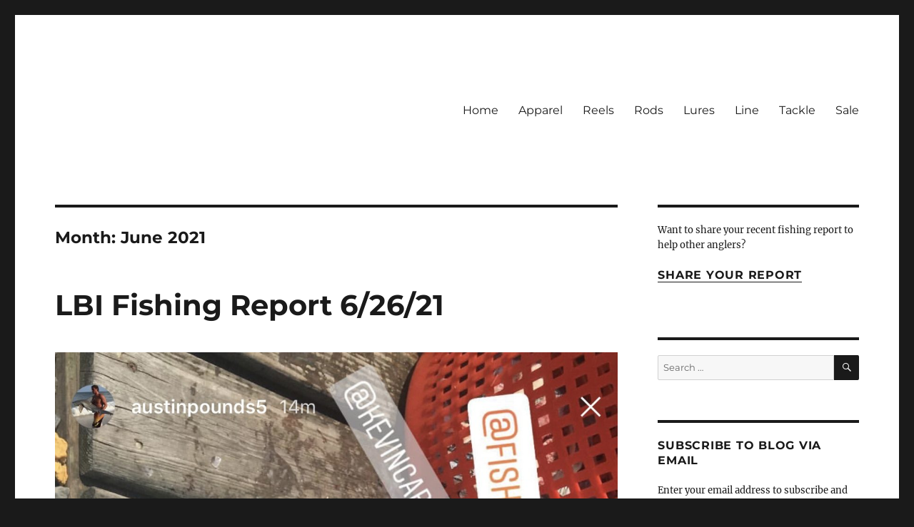

--- FILE ---
content_type: text/html; charset=UTF-8
request_url: https://fishinglbi.com/2021/06/
body_size: 33927
content:
<!DOCTYPE html>
<html lang="en-US" class="no-js">
<head><meta charset="UTF-8"><script>if(navigator.userAgent.match(/MSIE|Internet Explorer/i)||navigator.userAgent.match(/Trident\/7\..*?rv:11/i)){var href=document.location.href;if(!href.match(/[?&]nowprocket/)){if(href.indexOf("?")==-1){if(href.indexOf("#")==-1){document.location.href=href+"?nowprocket=1"}else{document.location.href=href.replace("#","?nowprocket=1#")}}else{if(href.indexOf("#")==-1){document.location.href=href+"&nowprocket=1"}else{document.location.href=href.replace("#","&nowprocket=1#")}}}}</script><script>(()=>{class RocketLazyLoadScripts{constructor(){this.v="2.0.4",this.userEvents=["keydown","keyup","mousedown","mouseup","mousemove","mouseover","mouseout","touchmove","touchstart","touchend","touchcancel","wheel","click","dblclick","input"],this.attributeEvents=["onblur","onclick","oncontextmenu","ondblclick","onfocus","onmousedown","onmouseenter","onmouseleave","onmousemove","onmouseout","onmouseover","onmouseup","onmousewheel","onscroll","onsubmit"]}async t(){this.i(),this.o(),/iP(ad|hone)/.test(navigator.userAgent)&&this.h(),this.u(),this.l(this),this.m(),this.k(this),this.p(this),this._(),await Promise.all([this.R(),this.L()]),this.lastBreath=Date.now(),this.S(this),this.P(),this.D(),this.O(),this.M(),await this.C(this.delayedScripts.normal),await this.C(this.delayedScripts.defer),await this.C(this.delayedScripts.async),await this.T(),await this.F(),await this.j(),await this.A(),window.dispatchEvent(new Event("rocket-allScriptsLoaded")),this.everythingLoaded=!0,this.lastTouchEnd&&await new Promise(t=>setTimeout(t,500-Date.now()+this.lastTouchEnd)),this.I(),this.H(),this.U(),this.W()}i(){this.CSPIssue=sessionStorage.getItem("rocketCSPIssue"),document.addEventListener("securitypolicyviolation",t=>{this.CSPIssue||"script-src-elem"!==t.violatedDirective||"data"!==t.blockedURI||(this.CSPIssue=!0,sessionStorage.setItem("rocketCSPIssue",!0))},{isRocket:!0})}o(){window.addEventListener("pageshow",t=>{this.persisted=t.persisted,this.realWindowLoadedFired=!0},{isRocket:!0}),window.addEventListener("pagehide",()=>{this.onFirstUserAction=null},{isRocket:!0})}h(){let t;function e(e){t=e}window.addEventListener("touchstart",e,{isRocket:!0}),window.addEventListener("touchend",function i(o){o.changedTouches[0]&&t.changedTouches[0]&&Math.abs(o.changedTouches[0].pageX-t.changedTouches[0].pageX)<10&&Math.abs(o.changedTouches[0].pageY-t.changedTouches[0].pageY)<10&&o.timeStamp-t.timeStamp<200&&(window.removeEventListener("touchstart",e,{isRocket:!0}),window.removeEventListener("touchend",i,{isRocket:!0}),"INPUT"===o.target.tagName&&"text"===o.target.type||(o.target.dispatchEvent(new TouchEvent("touchend",{target:o.target,bubbles:!0})),o.target.dispatchEvent(new MouseEvent("mouseover",{target:o.target,bubbles:!0})),o.target.dispatchEvent(new PointerEvent("click",{target:o.target,bubbles:!0,cancelable:!0,detail:1,clientX:o.changedTouches[0].clientX,clientY:o.changedTouches[0].clientY})),event.preventDefault()))},{isRocket:!0})}q(t){this.userActionTriggered||("mousemove"!==t.type||this.firstMousemoveIgnored?"keyup"===t.type||"mouseover"===t.type||"mouseout"===t.type||(this.userActionTriggered=!0,this.onFirstUserAction&&this.onFirstUserAction()):this.firstMousemoveIgnored=!0),"click"===t.type&&t.preventDefault(),t.stopPropagation(),t.stopImmediatePropagation(),"touchstart"===this.lastEvent&&"touchend"===t.type&&(this.lastTouchEnd=Date.now()),"click"===t.type&&(this.lastTouchEnd=0),this.lastEvent=t.type,t.composedPath&&t.composedPath()[0].getRootNode()instanceof ShadowRoot&&(t.rocketTarget=t.composedPath()[0]),this.savedUserEvents.push(t)}u(){this.savedUserEvents=[],this.userEventHandler=this.q.bind(this),this.userEvents.forEach(t=>window.addEventListener(t,this.userEventHandler,{passive:!1,isRocket:!0})),document.addEventListener("visibilitychange",this.userEventHandler,{isRocket:!0})}U(){this.userEvents.forEach(t=>window.removeEventListener(t,this.userEventHandler,{passive:!1,isRocket:!0})),document.removeEventListener("visibilitychange",this.userEventHandler,{isRocket:!0}),this.savedUserEvents.forEach(t=>{(t.rocketTarget||t.target).dispatchEvent(new window[t.constructor.name](t.type,t))})}m(){const t="return false",e=Array.from(this.attributeEvents,t=>"data-rocket-"+t),i="["+this.attributeEvents.join("],[")+"]",o="[data-rocket-"+this.attributeEvents.join("],[data-rocket-")+"]",s=(e,i,o)=>{o&&o!==t&&(e.setAttribute("data-rocket-"+i,o),e["rocket"+i]=new Function("event",o),e.setAttribute(i,t))};new MutationObserver(t=>{for(const n of t)"attributes"===n.type&&(n.attributeName.startsWith("data-rocket-")||this.everythingLoaded?n.attributeName.startsWith("data-rocket-")&&this.everythingLoaded&&this.N(n.target,n.attributeName.substring(12)):s(n.target,n.attributeName,n.target.getAttribute(n.attributeName))),"childList"===n.type&&n.addedNodes.forEach(t=>{if(t.nodeType===Node.ELEMENT_NODE)if(this.everythingLoaded)for(const i of[t,...t.querySelectorAll(o)])for(const t of i.getAttributeNames())e.includes(t)&&this.N(i,t.substring(12));else for(const e of[t,...t.querySelectorAll(i)])for(const t of e.getAttributeNames())this.attributeEvents.includes(t)&&s(e,t,e.getAttribute(t))})}).observe(document,{subtree:!0,childList:!0,attributeFilter:[...this.attributeEvents,...e]})}I(){this.attributeEvents.forEach(t=>{document.querySelectorAll("[data-rocket-"+t+"]").forEach(e=>{this.N(e,t)})})}N(t,e){const i=t.getAttribute("data-rocket-"+e);i&&(t.setAttribute(e,i),t.removeAttribute("data-rocket-"+e))}k(t){Object.defineProperty(HTMLElement.prototype,"onclick",{get(){return this.rocketonclick||null},set(e){this.rocketonclick=e,this.setAttribute(t.everythingLoaded?"onclick":"data-rocket-onclick","this.rocketonclick(event)")}})}S(t){function e(e,i){let o=e[i];e[i]=null,Object.defineProperty(e,i,{get:()=>o,set(s){t.everythingLoaded?o=s:e["rocket"+i]=o=s}})}e(document,"onreadystatechange"),e(window,"onload"),e(window,"onpageshow");try{Object.defineProperty(document,"readyState",{get:()=>t.rocketReadyState,set(e){t.rocketReadyState=e},configurable:!0}),document.readyState="loading"}catch(t){console.log("WPRocket DJE readyState conflict, bypassing")}}l(t){this.originalAddEventListener=EventTarget.prototype.addEventListener,this.originalRemoveEventListener=EventTarget.prototype.removeEventListener,this.savedEventListeners=[],EventTarget.prototype.addEventListener=function(e,i,o){o&&o.isRocket||!t.B(e,this)&&!t.userEvents.includes(e)||t.B(e,this)&&!t.userActionTriggered||e.startsWith("rocket-")||t.everythingLoaded?t.originalAddEventListener.call(this,e,i,o):(t.savedEventListeners.push({target:this,remove:!1,type:e,func:i,options:o}),"mouseenter"!==e&&"mouseleave"!==e||t.originalAddEventListener.call(this,e,t.savedUserEvents.push,o))},EventTarget.prototype.removeEventListener=function(e,i,o){o&&o.isRocket||!t.B(e,this)&&!t.userEvents.includes(e)||t.B(e,this)&&!t.userActionTriggered||e.startsWith("rocket-")||t.everythingLoaded?t.originalRemoveEventListener.call(this,e,i,o):t.savedEventListeners.push({target:this,remove:!0,type:e,func:i,options:o})}}J(t,e){this.savedEventListeners=this.savedEventListeners.filter(i=>{let o=i.type,s=i.target||window;return e!==o||t!==s||(this.B(o,s)&&(i.type="rocket-"+o),this.$(i),!1)})}H(){EventTarget.prototype.addEventListener=this.originalAddEventListener,EventTarget.prototype.removeEventListener=this.originalRemoveEventListener,this.savedEventListeners.forEach(t=>this.$(t))}$(t){t.remove?this.originalRemoveEventListener.call(t.target,t.type,t.func,t.options):this.originalAddEventListener.call(t.target,t.type,t.func,t.options)}p(t){let e;function i(e){return t.everythingLoaded?e:e.split(" ").map(t=>"load"===t||t.startsWith("load.")?"rocket-jquery-load":t).join(" ")}function o(o){function s(e){const s=o.fn[e];o.fn[e]=o.fn.init.prototype[e]=function(){return this[0]===window&&t.userActionTriggered&&("string"==typeof arguments[0]||arguments[0]instanceof String?arguments[0]=i(arguments[0]):"object"==typeof arguments[0]&&Object.keys(arguments[0]).forEach(t=>{const e=arguments[0][t];delete arguments[0][t],arguments[0][i(t)]=e})),s.apply(this,arguments),this}}if(o&&o.fn&&!t.allJQueries.includes(o)){const e={DOMContentLoaded:[],"rocket-DOMContentLoaded":[]};for(const t in e)document.addEventListener(t,()=>{e[t].forEach(t=>t())},{isRocket:!0});o.fn.ready=o.fn.init.prototype.ready=function(i){function s(){parseInt(o.fn.jquery)>2?setTimeout(()=>i.bind(document)(o)):i.bind(document)(o)}return"function"==typeof i&&(t.realDomReadyFired?!t.userActionTriggered||t.fauxDomReadyFired?s():e["rocket-DOMContentLoaded"].push(s):e.DOMContentLoaded.push(s)),o([])},s("on"),s("one"),s("off"),t.allJQueries.push(o)}e=o}t.allJQueries=[],o(window.jQuery),Object.defineProperty(window,"jQuery",{get:()=>e,set(t){o(t)}})}P(){const t=new Map;document.write=document.writeln=function(e){const i=document.currentScript,o=document.createRange(),s=i.parentElement;let n=t.get(i);void 0===n&&(n=i.nextSibling,t.set(i,n));const c=document.createDocumentFragment();o.setStart(c,0),c.appendChild(o.createContextualFragment(e)),s.insertBefore(c,n)}}async R(){return new Promise(t=>{this.userActionTriggered?t():this.onFirstUserAction=t})}async L(){return new Promise(t=>{document.addEventListener("DOMContentLoaded",()=>{this.realDomReadyFired=!0,t()},{isRocket:!0})})}async j(){return this.realWindowLoadedFired?Promise.resolve():new Promise(t=>{window.addEventListener("load",t,{isRocket:!0})})}M(){this.pendingScripts=[];this.scriptsMutationObserver=new MutationObserver(t=>{for(const e of t)e.addedNodes.forEach(t=>{"SCRIPT"!==t.tagName||t.noModule||t.isWPRocket||this.pendingScripts.push({script:t,promise:new Promise(e=>{const i=()=>{const i=this.pendingScripts.findIndex(e=>e.script===t);i>=0&&this.pendingScripts.splice(i,1),e()};t.addEventListener("load",i,{isRocket:!0}),t.addEventListener("error",i,{isRocket:!0}),setTimeout(i,1e3)})})})}),this.scriptsMutationObserver.observe(document,{childList:!0,subtree:!0})}async F(){await this.X(),this.pendingScripts.length?(await this.pendingScripts[0].promise,await this.F()):this.scriptsMutationObserver.disconnect()}D(){this.delayedScripts={normal:[],async:[],defer:[]},document.querySelectorAll("script[type$=rocketlazyloadscript]").forEach(t=>{t.hasAttribute("data-rocket-src")?t.hasAttribute("async")&&!1!==t.async?this.delayedScripts.async.push(t):t.hasAttribute("defer")&&!1!==t.defer||"module"===t.getAttribute("data-rocket-type")?this.delayedScripts.defer.push(t):this.delayedScripts.normal.push(t):this.delayedScripts.normal.push(t)})}async _(){await this.L();let t=[];document.querySelectorAll("script[type$=rocketlazyloadscript][data-rocket-src]").forEach(e=>{let i=e.getAttribute("data-rocket-src");if(i&&!i.startsWith("data:")){i.startsWith("//")&&(i=location.protocol+i);try{const o=new URL(i).origin;o!==location.origin&&t.push({src:o,crossOrigin:e.crossOrigin||"module"===e.getAttribute("data-rocket-type")})}catch(t){}}}),t=[...new Map(t.map(t=>[JSON.stringify(t),t])).values()],this.Y(t,"preconnect")}async G(t){if(await this.K(),!0!==t.noModule||!("noModule"in HTMLScriptElement.prototype))return new Promise(e=>{let i;function o(){(i||t).setAttribute("data-rocket-status","executed"),e()}try{if(navigator.userAgent.includes("Firefox/")||""===navigator.vendor||this.CSPIssue)i=document.createElement("script"),[...t.attributes].forEach(t=>{let e=t.nodeName;"type"!==e&&("data-rocket-type"===e&&(e="type"),"data-rocket-src"===e&&(e="src"),i.setAttribute(e,t.nodeValue))}),t.text&&(i.text=t.text),t.nonce&&(i.nonce=t.nonce),i.hasAttribute("src")?(i.addEventListener("load",o,{isRocket:!0}),i.addEventListener("error",()=>{i.setAttribute("data-rocket-status","failed-network"),e()},{isRocket:!0}),setTimeout(()=>{i.isConnected||e()},1)):(i.text=t.text,o()),i.isWPRocket=!0,t.parentNode.replaceChild(i,t);else{const i=t.getAttribute("data-rocket-type"),s=t.getAttribute("data-rocket-src");i?(t.type=i,t.removeAttribute("data-rocket-type")):t.removeAttribute("type"),t.addEventListener("load",o,{isRocket:!0}),t.addEventListener("error",i=>{this.CSPIssue&&i.target.src.startsWith("data:")?(console.log("WPRocket: CSP fallback activated"),t.removeAttribute("src"),this.G(t).then(e)):(t.setAttribute("data-rocket-status","failed-network"),e())},{isRocket:!0}),s?(t.fetchPriority="high",t.removeAttribute("data-rocket-src"),t.src=s):t.src="data:text/javascript;base64,"+window.btoa(unescape(encodeURIComponent(t.text)))}}catch(i){t.setAttribute("data-rocket-status","failed-transform"),e()}});t.setAttribute("data-rocket-status","skipped")}async C(t){const e=t.shift();return e?(e.isConnected&&await this.G(e),this.C(t)):Promise.resolve()}O(){this.Y([...this.delayedScripts.normal,...this.delayedScripts.defer,...this.delayedScripts.async],"preload")}Y(t,e){this.trash=this.trash||[];let i=!0;var o=document.createDocumentFragment();t.forEach(t=>{const s=t.getAttribute&&t.getAttribute("data-rocket-src")||t.src;if(s&&!s.startsWith("data:")){const n=document.createElement("link");n.href=s,n.rel=e,"preconnect"!==e&&(n.as="script",n.fetchPriority=i?"high":"low"),t.getAttribute&&"module"===t.getAttribute("data-rocket-type")&&(n.crossOrigin=!0),t.crossOrigin&&(n.crossOrigin=t.crossOrigin),t.integrity&&(n.integrity=t.integrity),t.nonce&&(n.nonce=t.nonce),o.appendChild(n),this.trash.push(n),i=!1}}),document.head.appendChild(o)}W(){this.trash.forEach(t=>t.remove())}async T(){try{document.readyState="interactive"}catch(t){}this.fauxDomReadyFired=!0;try{await this.K(),this.J(document,"readystatechange"),document.dispatchEvent(new Event("rocket-readystatechange")),await this.K(),document.rocketonreadystatechange&&document.rocketonreadystatechange(),await this.K(),this.J(document,"DOMContentLoaded"),document.dispatchEvent(new Event("rocket-DOMContentLoaded")),await this.K(),this.J(window,"DOMContentLoaded"),window.dispatchEvent(new Event("rocket-DOMContentLoaded"))}catch(t){console.error(t)}}async A(){try{document.readyState="complete"}catch(t){}try{await this.K(),this.J(document,"readystatechange"),document.dispatchEvent(new Event("rocket-readystatechange")),await this.K(),document.rocketonreadystatechange&&document.rocketonreadystatechange(),await this.K(),this.J(window,"load"),window.dispatchEvent(new Event("rocket-load")),await this.K(),window.rocketonload&&window.rocketonload(),await this.K(),this.allJQueries.forEach(t=>t(window).trigger("rocket-jquery-load")),await this.K(),this.J(window,"pageshow");const t=new Event("rocket-pageshow");t.persisted=this.persisted,window.dispatchEvent(t),await this.K(),window.rocketonpageshow&&window.rocketonpageshow({persisted:this.persisted})}catch(t){console.error(t)}}async K(){Date.now()-this.lastBreath>45&&(await this.X(),this.lastBreath=Date.now())}async X(){return document.hidden?new Promise(t=>setTimeout(t)):new Promise(t=>requestAnimationFrame(t))}B(t,e){return e===document&&"readystatechange"===t||(e===document&&"DOMContentLoaded"===t||(e===window&&"DOMContentLoaded"===t||(e===window&&"load"===t||e===window&&"pageshow"===t)))}static run(){(new RocketLazyLoadScripts).t()}}RocketLazyLoadScripts.run()})();</script>
	
	<meta name="viewport" content="width=device-width, initial-scale=1.0">
	<link rel="profile" href="https://gmpg.org/xfn/11">
		<script type="rocketlazyloadscript">
(function(html){html.className = html.className.replace(/\bno-js\b/,'js')})(document.documentElement);
//# sourceURL=twentysixteen_javascript_detection
</script>
<meta name='robots' content='noindex, follow' />
	<style>img:is([sizes="auto" i], [sizes^="auto," i]) { contain-intrinsic-size: 3000px 1500px }</style>
	
	<!-- This site is optimized with the Yoast SEO plugin v26.7 - https://yoast.com/wordpress/plugins/seo/ -->
	<title>June 2021 - LBI NJ Fishing Report - LBI Surf Fishing, Barnegat Bay &amp; Inlet</title>
	<meta property="og:locale" content="en_US" />
	<meta property="og:type" content="website" />
	<meta property="og:title" content="June 2021 - LBI NJ Fishing Report - LBI Surf Fishing, Barnegat Bay &amp; Inlet" />
	<meta property="og:url" content="https://fishinglbi.com/2021/06/" />
	<meta property="og:site_name" content="LBI NJ Fishing Report - LBI Surf Fishing, Barnegat Bay &amp; Inlet" />
	<meta property="og:image" content="https://fishinglbi.com/wp-content/uploads/2025/12/lbi-surf-angler-ai-wide-scaled.jpg" />
	<meta property="og:image:width" content="2560" />
	<meta property="og:image:height" content="1342" />
	<meta property="og:image:type" content="image/jpeg" />
	<meta name="twitter:card" content="summary_large_image" />
	<script type="application/ld+json" class="yoast-schema-graph">{"@context":"https://schema.org","@graph":[{"@type":"CollectionPage","@id":"https://fishinglbi.com/2021/06/","url":"https://fishinglbi.com/2021/06/","name":"June 2021 - LBI NJ Fishing Report - LBI Surf Fishing, Barnegat Bay &amp; Inlet","isPartOf":{"@id":"https://fishinglbi.com/#website"},"primaryImageOfPage":{"@id":"https://fishinglbi.com/2021/06/#primaryimage"},"image":{"@id":"https://fishinglbi.com/2021/06/#primaryimage"},"thumbnailUrl":"https://fishinglbi.com/wp-content/uploads/2018/05/img_3181.jpg","breadcrumb":{"@id":"https://fishinglbi.com/2021/06/#breadcrumb"},"inLanguage":"en-US"},{"@type":"ImageObject","inLanguage":"en-US","@id":"https://fishinglbi.com/2021/06/#primaryimage","url":"https://fishinglbi.com/wp-content/uploads/2018/05/img_3181.jpg","contentUrl":"https://fishinglbi.com/wp-content/uploads/2018/05/img_3181.jpg","width":1242,"height":2208,"caption":"A group of fish that are on the ground."},{"@type":"BreadcrumbList","@id":"https://fishinglbi.com/2021/06/#breadcrumb","itemListElement":[{"@type":"ListItem","position":1,"name":"Home","item":"https://fishinglbi.com/"},{"@type":"ListItem","position":2,"name":"Archives for June 2021"}]},{"@type":"WebSite","@id":"https://fishinglbi.com/#website","url":"https://fishinglbi.com/","name":"LBI NJ Fishing Report - LBI Surf Fishing, Barnegat Bay &amp; Inlet","description":"LBI&#039;s Premier Fishing Report By Fishermans Headquarters","publisher":{"@id":"https://fishinglbi.com/#organization"},"alternateName":"LBI Fishing Report Blog By Fishermans Headquarters","potentialAction":[{"@type":"SearchAction","target":{"@type":"EntryPoint","urlTemplate":"https://fishinglbi.com/?s={search_term_string}"},"query-input":{"@type":"PropertyValueSpecification","valueRequired":true,"valueName":"search_term_string"}}],"inLanguage":"en-US"},{"@type":"Organization","@id":"https://fishinglbi.com/#organization","name":"Fisherman's Headquarters Inc","alternateName":"Fishermans Headquarters","url":"https://fishinglbi.com/","logo":{"@type":"ImageObject","inLanguage":"en-US","@id":"https://fishinglbi.com/#/schema/logo/image/","url":"https://fishinglbi.com/wp-content/uploads/2017/08/FishermansHq-Color-Logo-300w.jpg","contentUrl":"https://fishinglbi.com/wp-content/uploads/2017/08/FishermansHq-Color-Logo-300w.jpg","width":300,"height":270,"caption":"Fisherman's Headquarters Inc"},"image":{"@id":"https://fishinglbi.com/#/schema/logo/image/"},"sameAs":["https://www.facebook.com/fishermans.headquarters/","https://www.instagram.com/fishermansheadquarters","https://www.youtube.com/user/Fishheadgreg"]}]}</script>
	<!-- / Yoast SEO plugin. -->


<link rel='dns-prefetch' href='//cdn.shopify.com' />

<link rel="alternate" type="application/rss+xml" title="LBI NJ Fishing Report - LBI Surf Fishing, Barnegat Bay &amp; Inlet &raquo; Feed" href="https://fishinglbi.com/feed/" />
<link rel="alternate" type="application/rss+xml" title="LBI NJ Fishing Report - LBI Surf Fishing, Barnegat Bay &amp; Inlet &raquo; Comments Feed" href="https://fishinglbi.com/comments/feed/" />
		<style>
			.lazyload,
			.lazyloading {
				max-width: 100%;
			}
		</style>
		<link rel='stylesheet' id='wp-shopify-styles-css' href='https://fishinglbi.com/wp-content/plugins/wp-shopify/css/front-styles.css?ver=1768373903' media='all' />
<style id='wp-emoji-styles-inline-css'>

	img.wp-smiley, img.emoji {
		display: inline !important;
		border: none !important;
		box-shadow: none !important;
		height: 1em !important;
		width: 1em !important;
		margin: 0 0.07em !important;
		vertical-align: -0.1em !important;
		background: none !important;
		padding: 0 !important;
	}
</style>
<link rel='stylesheet' id='wp-block-library-css' href='https://fishinglbi.com/wp-includes/css/dist/block-library/style.min.css?ver=6.8.3' media='all' />
<style id='wp-block-library-theme-inline-css'>
.wp-block-audio :where(figcaption){color:#555;font-size:13px;text-align:center}.is-dark-theme .wp-block-audio :where(figcaption){color:#ffffffa6}.wp-block-audio{margin:0 0 1em}.wp-block-code{border:1px solid #ccc;border-radius:4px;font-family:Menlo,Consolas,monaco,monospace;padding:.8em 1em}.wp-block-embed :where(figcaption){color:#555;font-size:13px;text-align:center}.is-dark-theme .wp-block-embed :where(figcaption){color:#ffffffa6}.wp-block-embed{margin:0 0 1em}.blocks-gallery-caption{color:#555;font-size:13px;text-align:center}.is-dark-theme .blocks-gallery-caption{color:#ffffffa6}:root :where(.wp-block-image figcaption){color:#555;font-size:13px;text-align:center}.is-dark-theme :root :where(.wp-block-image figcaption){color:#ffffffa6}.wp-block-image{margin:0 0 1em}.wp-block-pullquote{border-bottom:4px solid;border-top:4px solid;color:currentColor;margin-bottom:1.75em}.wp-block-pullquote cite,.wp-block-pullquote footer,.wp-block-pullquote__citation{color:currentColor;font-size:.8125em;font-style:normal;text-transform:uppercase}.wp-block-quote{border-left:.25em solid;margin:0 0 1.75em;padding-left:1em}.wp-block-quote cite,.wp-block-quote footer{color:currentColor;font-size:.8125em;font-style:normal;position:relative}.wp-block-quote:where(.has-text-align-right){border-left:none;border-right:.25em solid;padding-left:0;padding-right:1em}.wp-block-quote:where(.has-text-align-center){border:none;padding-left:0}.wp-block-quote.is-large,.wp-block-quote.is-style-large,.wp-block-quote:where(.is-style-plain){border:none}.wp-block-search .wp-block-search__label{font-weight:700}.wp-block-search__button{border:1px solid #ccc;padding:.375em .625em}:where(.wp-block-group.has-background){padding:1.25em 2.375em}.wp-block-separator.has-css-opacity{opacity:.4}.wp-block-separator{border:none;border-bottom:2px solid;margin-left:auto;margin-right:auto}.wp-block-separator.has-alpha-channel-opacity{opacity:1}.wp-block-separator:not(.is-style-wide):not(.is-style-dots){width:100px}.wp-block-separator.has-background:not(.is-style-dots){border-bottom:none;height:1px}.wp-block-separator.has-background:not(.is-style-wide):not(.is-style-dots){height:2px}.wp-block-table{margin:0 0 1em}.wp-block-table td,.wp-block-table th{word-break:normal}.wp-block-table :where(figcaption){color:#555;font-size:13px;text-align:center}.is-dark-theme .wp-block-table :where(figcaption){color:#ffffffa6}.wp-block-video :where(figcaption){color:#555;font-size:13px;text-align:center}.is-dark-theme .wp-block-video :where(figcaption){color:#ffffffa6}.wp-block-video{margin:0 0 1em}:root :where(.wp-block-template-part.has-background){margin-bottom:0;margin-top:0;padding:1.25em 2.375em}
</style>
<style id='classic-theme-styles-inline-css'>
/*! This file is auto-generated */
.wp-block-button__link{color:#fff;background-color:#32373c;border-radius:9999px;box-shadow:none;text-decoration:none;padding:calc(.667em + 2px) calc(1.333em + 2px);font-size:1.125em}.wp-block-file__button{background:#32373c;color:#fff;text-decoration:none}
</style>
<style id='shopify-product-shopify-product-block-style-inline-css'>
.product-card__error-message{text-align:center}.shopify-product-block__error.shopify-product-block__error--no-product{background:#fff;border:1px solid #c5c4c4;border-radius:.625rem;box-shadow:0 4px 6px -1px rgba(0,0,0,.1),0 2px 4px -1px rgba(0,0,0,.06);box-sizing:border-box;cursor:pointer;max-width:100%;overflow:hidden;padding:.5rem;position:relative;text-align:center;transition:box-shadow .2s ease-in-out}

</style>
<style id='shopify-collection-shopify-collection-block-style-inline-css'>
.collection-grid__grid{display:grid;gap:1rem;grid-template-columns:repeat(auto-fit,minmax(280px,1fr))}@media screen and (max-width:599px){.collection-grid__grid{grid-template-columns:1fr}}@media screen and (min-width:600px)and (max-width:899px){.collection-grid__grid{grid-template-columns:repeat(2,1fr)}}@media screen and (min-width:900px)and (max-width:1199px){.collection-grid__grid{grid-template-columns:repeat(3,1fr)}}@media screen and (min-width:1200px){.collection-grid__grid{grid-template-columns:repeat(4,1fr)}}.collection-grid__grid.max-products-per-row-1{grid-template-columns:1fr}@media screen and (min-width:600px){.collection-grid__grid.max-products-per-row-2{grid-template-columns:repeat(2,1fr)}}@media screen and (min-width:600px)and (max-width:899px){.collection-grid__grid.max-products-per-row-3{grid-template-columns:repeat(2,1fr)}}@media screen and (min-width:900px){.collection-grid__grid.max-products-per-row-3{grid-template-columns:repeat(3,1fr)}}@media screen and (min-width:600px)and (max-width:899px){.collection-grid__grid.max-products-per-row-4{grid-template-columns:repeat(2,1fr)}}@media screen and (min-width:900px)and (max-width:1199px){.collection-grid__grid.max-products-per-row-4{grid-template-columns:repeat(3,1fr)}}@media screen and (min-width:1200px){.collection-grid__grid.max-products-per-row-4{grid-template-columns:repeat(4,1fr)}}@media screen and (min-width:600px)and (max-width:899px){.collection-grid__grid.max-products-per-row-5{grid-template-columns:repeat(2,1fr)}}@media screen and (min-width:900px)and (max-width:1199px){.collection-grid__grid.max-products-per-row-5{grid-template-columns:repeat(3,1fr)}}@media screen and (min-width:1200px){.collection-grid__grid.max-products-per-row-5{grid-template-columns:repeat(5,1fr)}}@media screen and (min-width:600px)and (max-width:899px){.collection-grid__grid.max-products-per-row-6{grid-template-columns:repeat(2,1fr)}}@media screen and (min-width:900px)and (max-width:1199px){.collection-grid__grid.max-products-per-row-6{grid-template-columns:repeat(3,1fr)}}@media screen and (min-width:1200px){.collection-grid__grid.max-products-per-row-6{grid-template-columns:repeat(6,1fr)}}.wp-shopify-pagination-controls{align-items:center;display:flex;gap:1rem;justify-content:center;margin-top:2rem;padding:1rem 0}.wp-shopify-pagination-controls .components-button{align-items:center;justify-content:center;min-width:100px;text-align:center}.wp-shopify-pagination-controls .page-info{color:#666;font-size:14px}.shopify-collection-block__error.shopify-collection-block__error--no-collection{background-color:#f8d7da;background:#fff;border:1px solid #c5c4c4;border-radius:4px;border-radius:.625rem;box-shadow:0 4px 6px -1px rgba(0,0,0,.1),0 2px 4px -1px rgba(0,0,0,.06);box-sizing:border-box;cursor:pointer;max-width:100%;overflow:hidden;padding:.5rem;position:relative;text-align:center;transition:box-shadow .2s ease-in-out}.shopify-collection-block__error.shopify-collection-block__error--store-mismatch{background:#fff;border:1px solid #ddd;border-radius:4px;container-type:inline-size;margin:0 auto;max-width:500px;padding:24px;text-align:center}.shopify-collection-block__error.shopify-collection-block__error--store-mismatch .error-content{align-items:center;display:flex;flex-direction:column;gap:16px}.shopify-collection-block__error.shopify-collection-block__error--store-mismatch .error-title{color:#dc3545;font-size:18px;margin:0}.shopify-collection-block__error.shopify-collection-block__error--store-mismatch .error-message{color:#666;line-height:1.5}.shopify-collection-block__error.shopify-collection-block__error--store-mismatch .store-details{background:#f8f9fa;border-radius:4px;margin:12px 0;padding:12px;text-align:left}.shopify-collection-block__error.shopify-collection-block__error--store-mismatch .store-detail{font-size:14px;margin:8px 0}.shopify-collection-block__error.shopify-collection-block__error--store-mismatch .store-detail code{background:#e9ecef;border-radius:3px;font-family:monospace;padding:2px 6px}.shopify-collection-block__error.shopify-collection-block__error--store-mismatch .error-actions{margin-top:16px}.shopify-collection-block__error.shopify-collection-block__error--store-mismatch .help-text{color:#666;font-size:12px;line-height:1.4;margin:12px 0 0}@container (max-width: 300px){.shopify-collection-block__error.shopify-collection-block__error--store-mismatch{max-width:100%;padding:16px}.shopify-collection-block__error.shopify-collection-block__error--store-mismatch .error-content{gap:12px}.shopify-collection-block__error.shopify-collection-block__error--store-mismatch .error-title{font-size:16px}.shopify-collection-block__error.shopify-collection-block__error--store-mismatch .error-message{font-size:13px}.shopify-collection-block__error.shopify-collection-block__error--store-mismatch .store-details{font-size:12px;padding:8px}.shopify-collection-block__error.shopify-collection-block__error--store-mismatch .store-details .store-detail{font-size:12px;margin:6px 0}.shopify-collection-block__error.shopify-collection-block__error--store-mismatch .store-details .store-detail code{font-size:11px;padding:1px 4px}.shopify-collection-block__error.shopify-collection-block__error--store-mismatch .error-actions{margin-top:12px}.shopify-collection-block__error.shopify-collection-block__error--store-mismatch .error-actions button{font-size:12px;margin:4px 0;padding:8px 12px;width:100%}.shopify-collection-block__error.shopify-collection-block__error--store-mismatch .help-text{font-size:11px}}@container (min-width: 301px) and (max-width: 450px){.shopify-collection-block__error.shopify-collection-block__error--store-mismatch{padding:20px}.shopify-collection-block__error.shopify-collection-block__error--store-mismatch .error-title{font-size:17px}.shopify-collection-block__error.shopify-collection-block__error--store-mismatch .error-message{font-size:14px}.shopify-collection-block__error.shopify-collection-block__error--store-mismatch .store-details{padding:10px}.shopify-collection-block__error.shopify-collection-block__error--store-mismatch .store-details .store-detail{font-size:13px}.shopify-collection-block__error.shopify-collection-block__error--store-mismatch .error-actions button{font-size:13px;margin:2px 4px}}@container (min-width: 451px){.shopify-collection-block__error.shopify-collection-block__error--store-mismatch{padding:28px}.shopify-collection-block__error.shopify-collection-block__error--store-mismatch .error-content{gap:20px}.shopify-collection-block__error.shopify-collection-block__error--store-mismatch .error-title{font-size:20px}.shopify-collection-block__error.shopify-collection-block__error--store-mismatch .error-message{font-size:15px}.shopify-collection-block__error.shopify-collection-block__error--store-mismatch .store-details{padding:16px}.shopify-collection-block__error.shopify-collection-block__error--store-mismatch .store-details .store-detail{font-size:15px;margin:10px 0}.shopify-collection-block__error.shopify-collection-block__error--store-mismatch .store-details .store-detail code{font-size:14px;padding:3px 8px}.shopify-collection-block__error.shopify-collection-block__error--store-mismatch .error-actions{margin-top:20px}.shopify-collection-block__error.shopify-collection-block__error--store-mismatch .error-actions button{font-size:14px;margin:0 6px;padding:10px 16px}.shopify-collection-block__error.shopify-collection-block__error--store-mismatch .help-text{font-size:13px}}

</style>
<style id='create-block-shopify-cart-toggle-block-style-inline-css'>
.wp-block-create-block-shopify-cart-toggle-block{color:#fff;padding:2px}.shopify-cart-toggle{background-color:transparent;border:none;cursor:pointer;font-family:inherit;font-size:var(--wp--preset--font-size--medium);font-weight:inherit;padding:0;text-decoration:none}.shopify-cart-toggle.shopify-cart-toggle--icon{align-items:center;border-radius:5px;color:#000;display:flex;justify-content:center;position:relative}.shopify-cart-toggle.shopify-cart-toggle--icon:after{background-image:url("data:image/svg+xml;utf8,<svg xmlns=%27http://www.w3.org/2000/svg%27 viewBox=%270 0 44 45%27><path d=%27M 23 2 C 18.385291 2 14.559689 5.5140788 14.058594 10 L 12 10 C 9.688 10 7.7634375 11.733203 7.5234375 14.033203 L 5.0234375 38.033203 C 4.8914375 39.298203 5.30425 40.566672 6.15625 41.513672 C 7.00825 42.458672 8.228 43 9.5 43 L 38.5 43 C 39.772 43 40.99175 42.458672 41.84375 41.513672 C 42.69575 40.567672 43.106609 39.298203 42.974609 38.033203 L 40.476562 14.033203 C 40.236562 11.733203 38.312 10 36 10 L 33.953125 10 C 33.984125 10.33 34 10.664 34 11 L 34 13 L 36 13 C 36.771 13 37.412187 13.578703 37.492188 14.345703 L 39.992188 38.345703 C 40.036187 38.767703 39.898234 39.189906 39.615234 39.503906 C 39.331234 39.818906 38.924 40 38.5 40 L 9.5 40 C 9.076 40 8.6697188 39.819859 8.3867188 39.505859 C 8.1027187 39.190859 7.9638125 38.767703 8.0078125 38.345703 L 10.507812 14.345703 C 10.587813 13.578703 11.229 13 12 13 L 14 13 L 14 16.5 A 1.50015 1.50015 0 1 0 17 16.5 L 17 11 C 17 7.6687195 19.668719 5 23 5 C 25.989762 5 28.439942 7.1510842 28.912109 10 L 19.132812 10 C 19.048812 10.32 19 10.654 19 11 L 19 13 L 29 13 L 29 16.5 A 1.50015 1.50015 0 1 0 32 16.5 L 32 11 C 32 6.0472805 27.952719 2 23 2 z%27 /></svg>");background-repeat:no-repeat;background-size:contain;content:"";height:24px;margin-right:15px;width:24px}.shopify-cart-block__error.shopify-cart-block__error--no-cart{background:#fff;border:1px solid #c5c4c4;border-radius:.625rem;box-shadow:0 4px 6px -1px rgba(0,0,0,.1),0 2px 4px -1px rgba(0,0,0,.06);box-sizing:border-box;cursor:pointer;max-width:100%;overflow:hidden;padding:.5rem;position:relative;text-align:center;transition:box-shadow .2s ease-in-out}

</style>
<style id='global-styles-inline-css'>
:root{--wp--preset--aspect-ratio--square: 1;--wp--preset--aspect-ratio--4-3: 4/3;--wp--preset--aspect-ratio--3-4: 3/4;--wp--preset--aspect-ratio--3-2: 3/2;--wp--preset--aspect-ratio--2-3: 2/3;--wp--preset--aspect-ratio--16-9: 16/9;--wp--preset--aspect-ratio--9-16: 9/16;--wp--preset--color--black: #000000;--wp--preset--color--cyan-bluish-gray: #abb8c3;--wp--preset--color--white: #fff;--wp--preset--color--pale-pink: #f78da7;--wp--preset--color--vivid-red: #cf2e2e;--wp--preset--color--luminous-vivid-orange: #ff6900;--wp--preset--color--luminous-vivid-amber: #fcb900;--wp--preset--color--light-green-cyan: #7bdcb5;--wp--preset--color--vivid-green-cyan: #00d084;--wp--preset--color--pale-cyan-blue: #8ed1fc;--wp--preset--color--vivid-cyan-blue: #0693e3;--wp--preset--color--vivid-purple: #9b51e0;--wp--preset--color--dark-gray: #1a1a1a;--wp--preset--color--medium-gray: #686868;--wp--preset--color--light-gray: #e5e5e5;--wp--preset--color--blue-gray: #4d545c;--wp--preset--color--bright-blue: #007acc;--wp--preset--color--light-blue: #9adffd;--wp--preset--color--dark-brown: #402b30;--wp--preset--color--medium-brown: #774e24;--wp--preset--color--dark-red: #640c1f;--wp--preset--color--bright-red: #ff675f;--wp--preset--color--yellow: #ffef8e;--wp--preset--gradient--vivid-cyan-blue-to-vivid-purple: linear-gradient(135deg,rgba(6,147,227,1) 0%,rgb(155,81,224) 100%);--wp--preset--gradient--light-green-cyan-to-vivid-green-cyan: linear-gradient(135deg,rgb(122,220,180) 0%,rgb(0,208,130) 100%);--wp--preset--gradient--luminous-vivid-amber-to-luminous-vivid-orange: linear-gradient(135deg,rgba(252,185,0,1) 0%,rgba(255,105,0,1) 100%);--wp--preset--gradient--luminous-vivid-orange-to-vivid-red: linear-gradient(135deg,rgba(255,105,0,1) 0%,rgb(207,46,46) 100%);--wp--preset--gradient--very-light-gray-to-cyan-bluish-gray: linear-gradient(135deg,rgb(238,238,238) 0%,rgb(169,184,195) 100%);--wp--preset--gradient--cool-to-warm-spectrum: linear-gradient(135deg,rgb(74,234,220) 0%,rgb(151,120,209) 20%,rgb(207,42,186) 40%,rgb(238,44,130) 60%,rgb(251,105,98) 80%,rgb(254,248,76) 100%);--wp--preset--gradient--blush-light-purple: linear-gradient(135deg,rgb(255,206,236) 0%,rgb(152,150,240) 100%);--wp--preset--gradient--blush-bordeaux: linear-gradient(135deg,rgb(254,205,165) 0%,rgb(254,45,45) 50%,rgb(107,0,62) 100%);--wp--preset--gradient--luminous-dusk: linear-gradient(135deg,rgb(255,203,112) 0%,rgb(199,81,192) 50%,rgb(65,88,208) 100%);--wp--preset--gradient--pale-ocean: linear-gradient(135deg,rgb(255,245,203) 0%,rgb(182,227,212) 50%,rgb(51,167,181) 100%);--wp--preset--gradient--electric-grass: linear-gradient(135deg,rgb(202,248,128) 0%,rgb(113,206,126) 100%);--wp--preset--gradient--midnight: linear-gradient(135deg,rgb(2,3,129) 0%,rgb(40,116,252) 100%);--wp--preset--font-size--small: 13px;--wp--preset--font-size--medium: 20px;--wp--preset--font-size--large: 36px;--wp--preset--font-size--x-large: 42px;--wp--preset--spacing--20: 0.44rem;--wp--preset--spacing--30: 0.67rem;--wp--preset--spacing--40: 1rem;--wp--preset--spacing--50: 1.5rem;--wp--preset--spacing--60: 2.25rem;--wp--preset--spacing--70: 3.38rem;--wp--preset--spacing--80: 5.06rem;--wp--preset--shadow--natural: 6px 6px 9px rgba(0, 0, 0, 0.2);--wp--preset--shadow--deep: 12px 12px 50px rgba(0, 0, 0, 0.4);--wp--preset--shadow--sharp: 6px 6px 0px rgba(0, 0, 0, 0.2);--wp--preset--shadow--outlined: 6px 6px 0px -3px rgba(255, 255, 255, 1), 6px 6px rgba(0, 0, 0, 1);--wp--preset--shadow--crisp: 6px 6px 0px rgba(0, 0, 0, 1);}:where(.is-layout-flex){gap: 0.5em;}:where(.is-layout-grid){gap: 0.5em;}body .is-layout-flex{display: flex;}.is-layout-flex{flex-wrap: wrap;align-items: center;}.is-layout-flex > :is(*, div){margin: 0;}body .is-layout-grid{display: grid;}.is-layout-grid > :is(*, div){margin: 0;}:where(.wp-block-columns.is-layout-flex){gap: 2em;}:where(.wp-block-columns.is-layout-grid){gap: 2em;}:where(.wp-block-post-template.is-layout-flex){gap: 1.25em;}:where(.wp-block-post-template.is-layout-grid){gap: 1.25em;}.has-black-color{color: var(--wp--preset--color--black) !important;}.has-cyan-bluish-gray-color{color: var(--wp--preset--color--cyan-bluish-gray) !important;}.has-white-color{color: var(--wp--preset--color--white) !important;}.has-pale-pink-color{color: var(--wp--preset--color--pale-pink) !important;}.has-vivid-red-color{color: var(--wp--preset--color--vivid-red) !important;}.has-luminous-vivid-orange-color{color: var(--wp--preset--color--luminous-vivid-orange) !important;}.has-luminous-vivid-amber-color{color: var(--wp--preset--color--luminous-vivid-amber) !important;}.has-light-green-cyan-color{color: var(--wp--preset--color--light-green-cyan) !important;}.has-vivid-green-cyan-color{color: var(--wp--preset--color--vivid-green-cyan) !important;}.has-pale-cyan-blue-color{color: var(--wp--preset--color--pale-cyan-blue) !important;}.has-vivid-cyan-blue-color{color: var(--wp--preset--color--vivid-cyan-blue) !important;}.has-vivid-purple-color{color: var(--wp--preset--color--vivid-purple) !important;}.has-black-background-color{background-color: var(--wp--preset--color--black) !important;}.has-cyan-bluish-gray-background-color{background-color: var(--wp--preset--color--cyan-bluish-gray) !important;}.has-white-background-color{background-color: var(--wp--preset--color--white) !important;}.has-pale-pink-background-color{background-color: var(--wp--preset--color--pale-pink) !important;}.has-vivid-red-background-color{background-color: var(--wp--preset--color--vivid-red) !important;}.has-luminous-vivid-orange-background-color{background-color: var(--wp--preset--color--luminous-vivid-orange) !important;}.has-luminous-vivid-amber-background-color{background-color: var(--wp--preset--color--luminous-vivid-amber) !important;}.has-light-green-cyan-background-color{background-color: var(--wp--preset--color--light-green-cyan) !important;}.has-vivid-green-cyan-background-color{background-color: var(--wp--preset--color--vivid-green-cyan) !important;}.has-pale-cyan-blue-background-color{background-color: var(--wp--preset--color--pale-cyan-blue) !important;}.has-vivid-cyan-blue-background-color{background-color: var(--wp--preset--color--vivid-cyan-blue) !important;}.has-vivid-purple-background-color{background-color: var(--wp--preset--color--vivid-purple) !important;}.has-black-border-color{border-color: var(--wp--preset--color--black) !important;}.has-cyan-bluish-gray-border-color{border-color: var(--wp--preset--color--cyan-bluish-gray) !important;}.has-white-border-color{border-color: var(--wp--preset--color--white) !important;}.has-pale-pink-border-color{border-color: var(--wp--preset--color--pale-pink) !important;}.has-vivid-red-border-color{border-color: var(--wp--preset--color--vivid-red) !important;}.has-luminous-vivid-orange-border-color{border-color: var(--wp--preset--color--luminous-vivid-orange) !important;}.has-luminous-vivid-amber-border-color{border-color: var(--wp--preset--color--luminous-vivid-amber) !important;}.has-light-green-cyan-border-color{border-color: var(--wp--preset--color--light-green-cyan) !important;}.has-vivid-green-cyan-border-color{border-color: var(--wp--preset--color--vivid-green-cyan) !important;}.has-pale-cyan-blue-border-color{border-color: var(--wp--preset--color--pale-cyan-blue) !important;}.has-vivid-cyan-blue-border-color{border-color: var(--wp--preset--color--vivid-cyan-blue) !important;}.has-vivid-purple-border-color{border-color: var(--wp--preset--color--vivid-purple) !important;}.has-vivid-cyan-blue-to-vivid-purple-gradient-background{background: var(--wp--preset--gradient--vivid-cyan-blue-to-vivid-purple) !important;}.has-light-green-cyan-to-vivid-green-cyan-gradient-background{background: var(--wp--preset--gradient--light-green-cyan-to-vivid-green-cyan) !important;}.has-luminous-vivid-amber-to-luminous-vivid-orange-gradient-background{background: var(--wp--preset--gradient--luminous-vivid-amber-to-luminous-vivid-orange) !important;}.has-luminous-vivid-orange-to-vivid-red-gradient-background{background: var(--wp--preset--gradient--luminous-vivid-orange-to-vivid-red) !important;}.has-very-light-gray-to-cyan-bluish-gray-gradient-background{background: var(--wp--preset--gradient--very-light-gray-to-cyan-bluish-gray) !important;}.has-cool-to-warm-spectrum-gradient-background{background: var(--wp--preset--gradient--cool-to-warm-spectrum) !important;}.has-blush-light-purple-gradient-background{background: var(--wp--preset--gradient--blush-light-purple) !important;}.has-blush-bordeaux-gradient-background{background: var(--wp--preset--gradient--blush-bordeaux) !important;}.has-luminous-dusk-gradient-background{background: var(--wp--preset--gradient--luminous-dusk) !important;}.has-pale-ocean-gradient-background{background: var(--wp--preset--gradient--pale-ocean) !important;}.has-electric-grass-gradient-background{background: var(--wp--preset--gradient--electric-grass) !important;}.has-midnight-gradient-background{background: var(--wp--preset--gradient--midnight) !important;}.has-small-font-size{font-size: var(--wp--preset--font-size--small) !important;}.has-medium-font-size{font-size: var(--wp--preset--font-size--medium) !important;}.has-large-font-size{font-size: var(--wp--preset--font-size--large) !important;}.has-x-large-font-size{font-size: var(--wp--preset--font-size--x-large) !important;}
:where(.wp-block-post-template.is-layout-flex){gap: 1.25em;}:where(.wp-block-post-template.is-layout-grid){gap: 1.25em;}
:where(.wp-block-columns.is-layout-flex){gap: 2em;}:where(.wp-block-columns.is-layout-grid){gap: 2em;}
:root :where(.wp-block-pullquote){font-size: 1.5em;line-height: 1.6;}
</style>
<link rel='stylesheet' id='email-subscribers-css' href='https://fishinglbi.com/wp-content/plugins/email-subscribers/lite/public/css/email-subscribers-public.css?ver=5.9.14' media='all' />
<link rel='stylesheet' id='menu-image-css' href='https://fishinglbi.com/wp-content/plugins/menu-image/includes/css/menu-image.css?ver=3.13' media='all' />
<link rel='stylesheet' id='dashicons-css' href='https://fishinglbi.com/wp-includes/css/dashicons.min.css?ver=6.8.3' media='all' />
<link rel='stylesheet' id='shopify-product-card-css' href='https://fishinglbi.com/wp-content/plugins/shopify-plugin/includes/components/frontend/styles/product-card.css?ver=1.0.0' media='all' />
<link rel='stylesheet' id='shopify-modal-css' href='https://fishinglbi.com/wp-content/plugins/shopify-plugin/includes/components/frontend/styles/modal.css?ver=1.0.0' media='all' />
<link rel='stylesheet' id='shopify-collection-css' href='https://fishinglbi.com/wp-content/plugins/shopify-plugin/includes/components/frontend/styles/collection.css?ver=1.0.0' media='all' />
<link rel='stylesheet' id='shopify-cart-css' href='https://fishinglbi.com/wp-content/plugins/shopify-plugin/includes/components/frontend/styles/cart.css?ver=1.0.0' media='all' />
<link rel='stylesheet' id='shopify-single-product-css' href='https://fishinglbi.com/wp-content/plugins/shopify-plugin/includes/components/frontend/styles/single-product.css?ver=1.0.0' media='all' />
<link rel='stylesheet' id='shopify-variant-select-css' href='https://fishinglbi.com/wp-content/plugins/shopify-plugin/includes/components/frontend/styles/variant-select.css?ver=1.0.0' media='all' />
<link rel='stylesheet' id='shopify-toolbar-css' href='https://fishinglbi.com/wp-content/plugins/shopify-plugin/assets/css/toolbar.css?ver=1.0.0' media='all' />
<style id='shopify-toolbar-inline-css'>

        #wp-admin-bar-collections_button .ab-icon,
        #wp-admin-bar-product_button .ab-icon,
        #wp-admin-bar-visit_shopify_button .ab-icon {   
            background: url('https://fishinglbi.com/wp-content/plugins/shopify-plugin/assets/icons/menu-icon.png') no-repeat center !important;
            background-size: 18px !important;
            width: 20px !important;
            height: 17px !important;
            display: inline-block !important;
            vertical-align: middle !important;
            margin-right: 5px !important;
            font: normal 20px/1 dashicons !important;
            -webkit-font-smoothing: antialiased !important;
            -moz-osx-font-smoothing: grayscale !important;
        }
        
        #wp-admin-bar-collections_button .ab-icon::before,
        #wp-admin-bar-product_button .ab-icon::before,
        #wp-admin-bar-visit_shopify_button .ab-icon::before {
            content: ' ' !important;
            background: url('https://fishinglbi.com/wp-content/plugins/shopify-plugin/assets/icons/menu-icon.png') no-repeat center !important;
            background-size: contain !important;
            width: 20px !important;
            height: 17px !important;
            display: inline-block !important;
            vertical-align: middle !important;
            position: relative !important;
            top: -2px !important;
            font: normal 20px/1 dashicons !important;
            -webkit-font-smoothing: antialiased !important;
            -moz-osx-font-smoothing: grayscale !important;
        }
</style>
<link rel='stylesheet' id='shopify-styles-css' href='https://fishinglbi.com/wp-content/plugins/shopify-plugin/style.css?ver=1765393678' media='all' />
<link rel='stylesheet' id='wp-components-css' href='https://fishinglbi.com/wp-includes/css/dist/components/style.min.css?ver=6.8.3' media='all' />
<link rel='stylesheet' id='godaddy-styles-css' href='https://fishinglbi.com/wp-content/mu-plugins/vendor/wpex/godaddy-launch/includes/Dependencies/GoDaddy/Styles/build/latest.css?ver=2.0.2' media='all' />
<link rel='stylesheet' id='twentysixteen-fonts-css' href='https://fishinglbi.com/wp-content/themes/twentysixteen/fonts/merriweather-plus-montserrat-plus-inconsolata.css?ver=20230328' media='all' />
<link rel='stylesheet' id='genericons-css' href='https://fishinglbi.com/wp-content/themes/twentysixteen/genericons/genericons.css?ver=20251101' media='all' />
<link rel='stylesheet' id='twentysixteen-style-css' href='https://fishinglbi.com/wp-content/themes/twentysixteen/style.css?ver=20251202' media='all' />
<link rel='stylesheet' id='twentysixteen-block-style-css' href='https://fishinglbi.com/wp-content/themes/twentysixteen/css/blocks.css?ver=20240817' media='all' />
<script type="rocketlazyloadscript" data-rocket-src="https://fishinglbi.com/wp-includes/js/jquery/jquery.min.js?ver=3.7.1" id="jquery-core-js" data-rocket-defer defer></script>
<script type="rocketlazyloadscript" data-rocket-src="https://fishinglbi.com/wp-includes/js/jquery/jquery-migrate.min.js?ver=3.4.1" id="jquery-migrate-js" data-rocket-defer defer></script>
<script type="rocketlazyloadscript" data-minify="1" data-rocket-src="https://fishinglbi.com/wp-content/cache/min/1/wp-content/plugins/wp-shopify/js/front.js?ver=1749606320" id="wp-shopify-scripts-js" data-rocket-defer defer></script>
<script id="twentysixteen-script-js-extra">
var screenReaderText = {"expand":"expand child menu","collapse":"collapse child menu"};
</script>
<script type="rocketlazyloadscript" data-minify="1" data-rocket-src="https://fishinglbi.com/wp-content/cache/min/1/wp-content/themes/twentysixteen/js/functions.js?ver=1745013194" id="twentysixteen-script-js" defer data-wp-strategy="defer"></script>
<link rel="https://api.w.org/" href="https://fishinglbi.com/wp-json/" /><link rel="EditURI" type="application/rsd+xml" title="RSD" href="https://fishinglbi.com/xmlrpc.php?rsd" />
<meta name="generator" content="WordPress 6.8.3" />
		<script type="rocketlazyloadscript">
			document.documentElement.className = document.documentElement.className.replace('no-js', 'js');
		</script>
				<style>
			.no-js img.lazyload {
				display: none;
			}

			figure.wp-block-image img.lazyloading {
				min-width: 150px;
			}

			.lazyload,
			.lazyloading {
				--smush-placeholder-width: 100px;
				--smush-placeholder-aspect-ratio: 1/1;
				width: var(--smush-image-width, var(--smush-placeholder-width)) !important;
				aspect-ratio: var(--smush-image-aspect-ratio, var(--smush-placeholder-aspect-ratio)) !important;
			}

						.lazyload, .lazyloading {
				opacity: 0;
			}

			.lazyloaded {
				opacity: 1;
				transition: opacity 400ms;
				transition-delay: 0ms;
			}

					</style>
				<style type="text/css" id="twentysixteen-header-css">
		.site-branding {
			margin: 0 auto 0 0;
		}

		.site-branding .site-title,
		.site-description {
			clip-path: inset(50%);
			position: absolute;
		}
		</style>
		<!-- Google Tag Manager -->
<script type="rocketlazyloadscript">(function(w,d,s,l,i){w[l]=w[l]||[];w[l].push({'gtm.start':
new Date().getTime(),event:'gtm.js'});var f=d.getElementsByTagName(s)[0],
j=d.createElement(s),dl=l!='dataLayer'?'&l='+l:'';j.async=true;j.src=
'https://www.googletagmanager.com/gtm.js?id='+i+dl;f.parentNode.insertBefore(j,f);
})(window,document,'script','dataLayer','GTM-PVJJCJC');</script>
<!-- End Google Tag Manager --><link rel="icon" href="https://fishinglbi.com/wp-content/uploads/2023/06/fish-head-icon-36x36.png" sizes="32x32" />
<link rel="icon" href="https://fishinglbi.com/wp-content/uploads/2023/06/fish-head-icon.png" sizes="192x192" />
<link rel="apple-touch-icon" href="https://fishinglbi.com/wp-content/uploads/2023/06/fish-head-icon.png" />
<meta name="msapplication-TileImage" content="https://fishinglbi.com/wp-content/uploads/2023/06/fish-head-icon.png" />
<meta name="generator" content="WP Rocket 3.20.2" data-wpr-features="wpr_delay_js wpr_defer_js wpr_minify_js wpr_image_dimensions wpr_preload_links wpr_desktop" /></head>

<body data-rsssl=1 class="archive date wp-custom-logo wp-embed-responsive wp-theme-twentysixteen group-blog hfeed">
<!-- Google Tag Manager (noscript) -->
<noscript><iframe src="https://www.googletagmanager.com/ns.html?id=GTM-PVJJCJC"
height="0" width="0" style="display:none;visibility:hidden"></iframe></noscript>
<!-- End Google Tag Manager (noscript) -->
<shopify-store store-domain="fishermansheadquarters.myshopify.com" public-access-token="781507b0f53787a075739787e366f05a" country="US" language="en"></shopify-store><div data-rocket-location-hash="54257ff4dc2eb7aae68fa23eb5f11e06" id="page" class="site">
	<div data-rocket-location-hash="c128208b69e5beb386cef6c7b25acc2c" class="site-inner">
		<a class="skip-link screen-reader-text" href="#content">
			Skip to content		</a>

		<header data-rocket-location-hash="902f5dcb81486ab75eb070626f39f115" id="masthead" class="site-header">
			<div class="site-header-main">
				<div class="site-branding">
					<a href="https://fishinglbi.com/" class="custom-logo-link" rel="home"><img width="240" height="120" data-src="https://fishinglbi.com/wp-content/uploads/2022/04/cropped-FishHead-Logo-Color-Long_300x-3.png" class="custom-logo lazyload" alt="A yellow and white logo of a fish on the hook." decoding="async" src="[data-uri]" style="--smush-placeholder-width: 240px; --smush-placeholder-aspect-ratio: 240/120;" /></a>						<p class="site-title"><a href="https://fishinglbi.com/" rel="home" >LBI NJ Fishing Report &#8211; LBI Surf Fishing, Barnegat Bay &amp; Inlet</a></p>
												<p class="site-description">LBI&#039;s Premier Fishing Report By Fishermans Headquarters</p>
									</div><!-- .site-branding -->

									<button id="menu-toggle" class="menu-toggle">Menu</button>

					<div id="site-header-menu" class="site-header-menu">
													<nav id="site-navigation" class="main-navigation" aria-label="Primary Menu">
								<div class="menu-new-home-menu-container"><ul id="menu-new-home-menu" class="primary-menu"><li id="menu-item-16110" class="menu-item menu-item-type-custom menu-item-object-custom menu-item-16110"><a href="https://fishermansheadquarters.com/">Home</a></li>
<li id="menu-item-16128" class="menu-item menu-item-type-custom menu-item-object-custom menu-item-16128"><a href="https://fishermansheadquarters.com/collections/fishing-apparel">Apparel</a></li>
<li id="menu-item-16129" class="menu-item menu-item-type-custom menu-item-object-custom menu-item-16129"><a href="https://fishermansheadquarters.com/collections/reels">Reels</a></li>
<li id="menu-item-16131" class="menu-item menu-item-type-custom menu-item-object-custom menu-item-16131"><a href="https://fishermansheadquarters.com/collections/rods">Rods</a></li>
<li id="menu-item-16133" class="menu-item menu-item-type-custom menu-item-object-custom menu-item-16133"><a href="https://fishermansheadquarters.com/collections/lures-baits-scents">Lures</a></li>
<li id="menu-item-16134" class="menu-item menu-item-type-custom menu-item-object-custom menu-item-16134"><a href="https://fishermansheadquarters.com/collections/line-leader">Line</a></li>
<li id="menu-item-16135" class="menu-item menu-item-type-custom menu-item-object-custom menu-item-16135"><a href="https://fishermansheadquarters.com/collections/terminal-tackle">Tackle</a></li>
<li id="menu-item-16137" class="menu-item menu-item-type-custom menu-item-object-custom menu-item-16137"><a href="https://fishermansheadquarters.com/collections/sale">Sale</a></li>
</ul></div>							</nav><!-- .main-navigation -->
						
											</div><!-- .site-header-menu -->
							</div><!-- .site-header-main -->

					</header><!-- .site-header -->

		<div data-rocket-location-hash="9aeef69b3a30307314ed240f74205056" id="content" class="site-content">

	<div id="primary" class="content-area">
		<main id="main" class="site-main">

		
			<header class="page-header">
				<h1 class="page-title">Month: <span>June 2021</span></h1>			</header><!-- .page-header -->

			
<article id="post-12284" class="post-12284 post type-post status-publish format-standard has-post-thumbnail hentry category-fishing-reports">
	<header class="entry-header">
		
		<h2 class="entry-title"><a href="https://fishinglbi.com/2021/06/27/lbi-fishing-report-6-26-21/" rel="bookmark">LBI Fishing Report 6/26/21</a></h2>	</header><!-- .entry-header -->

	
	
	<a class="post-thumbnail" href="https://fishinglbi.com/2021/06/27/lbi-fishing-report-6-26-21/" aria-hidden="true">
		<img width="1200" height="2133" src="https://fishinglbi.com/wp-content/uploads/2018/05/img_3181-1200x2133.jpg" class="attachment-post-thumbnail size-post-thumbnail wp-post-image" alt="LBI Fishing Report 6/26/21" decoding="async" fetchpriority="high" srcset="https://fishinglbi.com/wp-content/uploads/2018/05/img_3181-1200x2133.jpg 1200w, https://fishinglbi.com/wp-content/uploads/2018/05/img_3181-169x300.jpg 169w, https://fishinglbi.com/wp-content/uploads/2018/05/img_3181-768x1365.jpg 768w, https://fishinglbi.com/wp-content/uploads/2018/05/img_3181-576x1024.jpg 576w, https://fishinglbi.com/wp-content/uploads/2018/05/img_3181.jpg 1242w" sizes="(max-width: 709px) 85vw, (max-width: 909px) 67vw, (max-width: 984px) 60vw, (max-width: 1362px) 62vw, 840px" />	</a>

		
	<div class="entry-content">
		
<p>This past week was a good one for anglers fishing the waters of Long Beach Island. Both beach and boat anglers are getting out and enjoying good fishing for a variety of species. Right now at the beginning of summer the the local waters have the largest variety of species than any other time of the year.</p>



<p>Barnegat Bay has and continues to have solid fluke fishing. Recently the fluke fishing in the ocean has picked up. There&#8217;s kingfish and fluke on the surf with surfcasters occasionally catching striped bass and bluefish. Large sting rays and sharks were also caught and released by a handful (or more) of surf anglers fishing meaty baits. The summer time species are showing too; sheepshead, triggerfish, mahi, spanish mackerel, king mackerel cobia among others.</p>



<figure class="wp-block-embed-youtube wp-block-embed is-type-video is-provider-youtube wp-embed-aspect-16-9 wp-has-aspect-ratio"><div class="wp-block-embed__wrapper">
<iframe title="LBI Fishing Report 6/26/21" width="840" height="473" data-src="https://www.youtube.com/embed/9DZqZ8k1ITw?feature=oembed" frameborder="0" allow="accelerometer; autoplay; clipboard-write; encrypted-media; gyroscope; picture-in-picture; web-share" referrerpolicy="strict-origin-when-cross-origin" allowfullscreen src="[data-uri]" class="lazyload" data-load-mode="1"></iframe>
</div></figure>



<p>Huge Thanks to the Beach Haven Marlin &amp; Tuna Club for putting on one hell of a fluke tournament. Everything from the captain&#8217;s meeting to the award ceremony was professional, organized and top notch. It&#8217;s awesome to see this great event have a record number of boats and raise a record amount of money for a great cause, the Cystic Fibrosis Foundations.</p>



<p>My crew (right to left: Matt S., Max B., Sloane E.) and I aboard the Endless Summer (aka Fish Head Charters) were more than honored to take the largest fluke, the largest three fish stringer and the largest fluke by a female angler.  </p>
	</div><!-- .entry-content -->

	<footer class="entry-footer">
		<span class="byline"><img alt='' data-src='https://secure.gravatar.com/avatar/6fb04f40cd18a57294645015d08775d5e2df4242c381240ec3bbf4412232cfa0?s=49&#038;d=mm&#038;r=g' data-srcset='https://secure.gravatar.com/avatar/6fb04f40cd18a57294645015d08775d5e2df4242c381240ec3bbf4412232cfa0?s=98&#038;d=mm&#038;r=g 2x' class='avatar avatar-49 photo lazyload' height='49' width='49' decoding='async' src='[data-uri]' style='--smush-placeholder-width: 49px; --smush-placeholder-aspect-ratio: 49/49;' /><span class="screen-reader-text">Author </span><span class="author vcard"><a class="url fn n" href="https://fishinglbi.com/author/greg/">FishHead.Greg</a></span></span><span class="posted-on"><span class="screen-reader-text">Posted on </span><a href="https://fishinglbi.com/2021/06/27/lbi-fishing-report-6-26-21/" rel="bookmark"><time class="entry-date published" datetime="2021-06-27T16:10:11-04:00">June 27, 2021</time><time class="updated" datetime="2021-06-27T16:10:16-04:00">June 27, 2021</time></a></span><span class="cat-links"><span class="screen-reader-text">Categories </span><a href="https://fishinglbi.com/category/fishing-reports/" rel="category tag">Fishing Reports</a></span>			</footer><!-- .entry-footer -->
</article><!-- #post-12284 -->

<article id="post-12282" class="post-12282 post type-post status-publish format-standard has-post-thumbnail hentry category-fishing-reports">
	<header class="entry-header">
		
		<h2 class="entry-title"><a href="https://fishinglbi.com/2021/06/27/bhcfa-report-6-26-21/" rel="bookmark">BHCFA Report 6/26/21</a></h2>	</header><!-- .entry-header -->

	
	
	<a class="post-thumbnail" href="https://fishinglbi.com/2021/06/27/bhcfa-report-6-26-21/" aria-hidden="true">
		<img width="1125" height="886" data-src="https://fishinglbi.com/wp-content/uploads/2022/04/33B961B9-671E-4D18-AEC6-8AB7BFBBFBF9.jpeg" class="attachment-post-thumbnail size-post-thumbnail wp-post-image lazyload" alt="BHCFA Report 6/26/21" decoding="async" data-srcset="https://fishinglbi.com/wp-content/uploads/2022/04/33B961B9-671E-4D18-AEC6-8AB7BFBBFBF9.jpeg 1125w, https://fishinglbi.com/wp-content/uploads/2022/04/33B961B9-671E-4D18-AEC6-8AB7BFBBFBF9-300x236.jpeg 300w, https://fishinglbi.com/wp-content/uploads/2022/04/33B961B9-671E-4D18-AEC6-8AB7BFBBFBF9-1024x806.jpeg 1024w, https://fishinglbi.com/wp-content/uploads/2022/04/33B961B9-671E-4D18-AEC6-8AB7BFBBFBF9-768x605.jpeg 768w" data-sizes="(max-width: 709px) 85vw, (max-width: 909px) 67vw, (max-width: 984px) 60vw, (max-width: 1362px) 62vw, 840px" src="[data-uri]" style="--smush-placeholder-width: 1125px; --smush-placeholder-aspect-ratio: 1125/886;" />	</a>

		
	<div class="entry-content">
		
<p class="has-text-align-right"><em>By Jim Hutchinson Sr.</em></p>



<p>The Beach Haven Charter Fishing Association held its first Junior Mates Program since 2019 this past week to an eager group of over 20 would-be mates. The open-air meeting took place at the Beach Haven Marlin and Tuna Club. Prior to the actual instruction, some special presentations took place highlighting certain special achievements of the Association and the Junior Mates.</p>



<p>Beach Haven Mayor Colleen presented a proclamation to Association President Captain John Lewis honoring the Junior Mates for their reef replenishment project. In addition, framed newspaper articles about the deployment on the reef were presented to Tom Hughes of the Sea Shell Club who raised the lion’s share of the money for the reef work.</p>



<p>Although she was unable to be in attendance, Lewis also announced an award for Deb Whitcraft, head of the New Jersey Maritime Museum. She has been a fervent supporter of the Junior Mates for many years, donating use of her museum for Association classes and meetings.</p>



<p>In fishing news, Captain Dave Kreines had a couple of bay fishing parties out on the “Byte Me.” He had Tony and his grandson Anthony out for a half-day trip. Stiff winds and cool temperatures made for less-than-ideal conditions, but Captain Dave reports the pair enjoyed the day. Another trip with Paul and his son Dylan resulted in a few throwbacks along with a nice 20-inch keeper fluke. The pair caught their first ever sea robin and were enthused about it.</p>



<p>Captain Carl Sheppard of the “StarFish” reports fishing has been improving on almost a daily basis. He has been busy fishing wrecks and catching summer flounder along with sea bass and blackfish which are now out of season. Most trips have produced multiple keepers along with an abundance of action from shorts.</p>



<p>In between successful fluke trips, Captain Gary Dugan of the “Irish Jig” announced that he has taken over the Cape Horn Bait and Tackle Shop on Great Bay Boulevard in Tuckerton. He is now keeping his boat at the marina while making “some pretty cool changes” there and offering some topnotch services.</p>



<p>Captain Brett Taylor of Reel Reaction Sportfishing reports he had&nbsp;a busy week with double and triple charters each day when the weather cooperates. With the fishing dependent on the temperature and water clarity, most trips are seeing 25 to 45 fish with 2 to 7 keepers The largest fish of the week have been in the 5–6-pound range.</p>



<p>Additional information on the Beach Haven Charter Fishing Association can be found at  <a rel="noreferrer noopener" href="http://www.bhcfa.org/" target="_blank">www.BHCFA.org</a>.<br></p>
	</div><!-- .entry-content -->

	<footer class="entry-footer">
		<span class="byline"><img alt='' data-src='https://secure.gravatar.com/avatar/cac3099b81762e8cf2ae7cfd945f78ca66cc56c926fe6a004d4a050192ea3431?s=49&#038;d=mm&#038;r=g' data-srcset='https://secure.gravatar.com/avatar/cac3099b81762e8cf2ae7cfd945f78ca66cc56c926fe6a004d4a050192ea3431?s=98&#038;d=mm&#038;r=g 2x' class='avatar avatar-49 photo lazyload' height='49' width='49' decoding='async' src='[data-uri]' style='--smush-placeholder-width: 49px; --smush-placeholder-aspect-ratio: 49/49;' /><span class="screen-reader-text">Author </span><span class="author vcard"><a class="url fn n" href="https://fishinglbi.com/author/hutch-sr/">Jim Hutchinson Sr.</a></span></span><span class="posted-on"><span class="screen-reader-text">Posted on </span><a href="https://fishinglbi.com/2021/06/27/bhcfa-report-6-26-21/" rel="bookmark"><time class="entry-date published" datetime="2021-06-27T15:26:34-04:00">June 27, 2021</time><time class="updated" datetime="2021-06-27T15:26:38-04:00">June 27, 2021</time></a></span><span class="cat-links"><span class="screen-reader-text">Categories </span><a href="https://fishinglbi.com/category/fishing-reports/" rel="category tag">Fishing Reports</a></span>			</footer><!-- .entry-footer -->
</article><!-- #post-12282 -->

<article id="post-12276" class="post-12276 post type-post status-publish format-standard has-post-thumbnail hentry category-fishing-reports tag-fishing-for-fluke tag-flounder-fishing tag-flounder-tournament tag-fluke-a-mania-fishing-tournament tag-fluke-fishing tag-fluke-fishing-lbi tag-fluke-fishing-tournament tag-nj-fishing-tournament tag-nj-fluke-fishing tag-summer-flounder-fishing">
	<header class="entry-header">
		
		<h2 class="entry-title"><a href="https://fishinglbi.com/2021/06/25/the-largest-fluke-tournament-anywhere-in-2021-is-happening-in-new-jersey-heres-everything-you-need-to-know/" rel="bookmark">The Largest Fluke Tournament anywhere in 2021 is happening in New Jersey! Here&#8217;s everything you need to know!</a></h2>	</header><!-- .entry-header -->

	
	
	<a class="post-thumbnail" href="https://fishinglbi.com/2021/06/25/the-largest-fluke-tournament-anywhere-in-2021-is-happening-in-new-jersey-heres-everything-you-need-to-know/" aria-hidden="true">
		<img width="663" height="1024" data-src="https://fishinglbi.com/wp-content/uploads/2021/06/Fluke-Flyer-2-1.png" class="attachment-post-thumbnail size-post-thumbnail wp-post-image lazyload" alt="The Largest Fluke Tournament anywhere in 2021 is happening in New Jersey! Here&#8217;s everything you need to know!" decoding="async" data-srcset="https://fishinglbi.com/wp-content/uploads/2021/06/Fluke-Flyer-2-1.png 663w, https://fishinglbi.com/wp-content/uploads/2021/06/Fluke-Flyer-2-1-194x300.png 194w, https://fishinglbi.com/wp-content/uploads/2021/06/Fluke-Flyer-2-1-16x24.png 16w, https://fishinglbi.com/wp-content/uploads/2021/06/Fluke-Flyer-2-1-23x36.png 23w, https://fishinglbi.com/wp-content/uploads/2021/06/Fluke-Flyer-2-1-31x48.png 31w" data-sizes="(max-width: 709px) 85vw, (max-width: 909px) 67vw, (max-width: 984px) 60vw, (max-width: 1362px) 62vw, 840px" src="[data-uri]" style="--smush-placeholder-width: 663px; --smush-placeholder-aspect-ratio: 663/1024;" />	</a>

		
	<div class="entry-content">
		
<figure class="wp-block-image size-large"><a href="njfishingclub.com/beatthefleet"><img decoding="async" width="1294" height="2000" data-src="https://i0.wp.com/fishinglbi.com/wp-content/uploads/2021/06/Fluke-Flyer-2.png?fit=663%2C1024&amp;ssl=1" alt="" class="wp-image-12278 lazyload" data-srcset="https://fishinglbi.com/wp-content/uploads/2021/06/Fluke-Flyer-2.png 1294w, https://fishinglbi.com/wp-content/uploads/2021/06/Fluke-Flyer-2-194x300.png 194w, https://fishinglbi.com/wp-content/uploads/2021/06/Fluke-Flyer-2-663x1024.png 663w, https://fishinglbi.com/wp-content/uploads/2021/06/Fluke-Flyer-2-768x1187.png 768w, https://fishinglbi.com/wp-content/uploads/2021/06/Fluke-Flyer-2-994x1536.png 994w, https://fishinglbi.com/wp-content/uploads/2021/06/Fluke-Flyer-2-1200x1855.png 1200w" data-sizes="(max-width: 709px) 85vw, (max-width: 909px) 67vw, (max-width: 1362px) 62vw, 840px" src="[data-uri]" style="--smush-placeholder-width: 1294px; --smush-placeholder-aspect-ratio: 1294/2000;" /></a></figure>



<p>Saturday July 10th at 5am from Cape May to Keyport, New Jersey boaters will be on the prowl for the biggest summer flounder in our local waters.  “The right fish could net the captain and crew north of $50,000”, says club president and founder Matt Sorrentino!  The NJ Fishing Club’s inaugural <a href="https://cat-green-32f7.squarespace.com/beatthefleet">Beat the Fleet Fluke Tournament</a> is kicking off this year and the club is holding nothing back! With the cancelation of the Rhode Island and Delaware tournaments this will effectively be the largest Summer Flounder Tournament ANYWHERE! </p>



<p>Fluke Tournaments along the Jersey Shore are not uncommon.  In fact most weekends between Memorial Day and Labor Day anglers have a multitude to choose from.  There are a few things however, that make the NJ Fishing Club tournament stand out.  For starters, the prize pool is guaranteed!  Oftentimes you’ll see an advertised prize for first, second and third but when it comes time to collect, those numbers magically shrink.  That’s because most tournaments advertise their prize structure based on the number of boats they think will enter… more often than not these numbers are simply a fabrication fo the tournament committee. </p>



<h4 class="wp-block-heading">As advertised!</h4>



<p>This time, the prizes will be paid out as advertised.  $16,000 total across three regions to the anglers with the largest Fluke in each North, Central and South Jersey.  With the largest fish in the state taking home the lions share of $4,500.  There are prizes from 1-4th in each region and 1-3rd overall for the largest summer flounder. With a $1,000 bonus to the boat with the biggest fish who registers prior to June 28th! </p>



<p>Thats without even getting into the Calcutta’s (where the real money is made in any fishing tournament). These winner take all categories bring in big bucks and stiff completion.  They also offer a multitude of ways to win. For this tournament, we’re looking at single fish, 3-fish bag, and a bycatch category.  Entry into each Calcutta puts you in for the chance to win both regionally and overall.  We mentioned earlier about a $50,000 fish.  Let us explain how we came to that number, assuredly it’s not a fabrication like previously discussed.</p>



<p>Since this is the first year the tournament is running we can’t go off of last years statistics.  However, we can look at other tournaments to gain some perspective.  In the last 5 years similar state run tournaments have seen participation in around the 200 boat range, for a much smaller pay day.  We also looked at regional tournaments like the Duke of Fluke, Flukeamania and the Bass River Classic which all see paticpation from 40-80 boats.  </p>



<p>Based on this information, we’re shooting for what we believe to be a conservative goal of 180 boats. If we break these entries down based on the data we have available into our Calcutta options (40% going all in, 30% selecting option 2, 10% selection option 1 and 20% fishing no Calcutta’s and just attempting to win the advertised prizes and youth prizes)  we arrive with a Calcutta prize pool of around $90,000.  If a team is able to sweep both the single largest and 3 fish Calcutta categories, they’re payout could potentially be anywhere from $30-50,000 depending on the breakdown of signups. This thing could break down countless ways. Actually this thing could breakdown with potentially 36 different teams cashing in. </p>



<p>In addition to our prizes&#8230; each weigh station is offering a $100 gift card to the largest fish weighed at their location!!! </p>



<h3 class="wp-block-heading"><strong>Let’s get into some questions we’ve had so far.</strong></h3>



<h4 class="wp-block-heading"><strong>Is there a youth division?</strong> </h4>



<p>There is not a separate entry for youth participants.  Thanks to our sponsor Tsunami, there is a youth prize package in each region.  This is awarded to the angler 16 and under in each region who catches the largest summer flounder. You will certify this on your weigh slips and include the anglers name and age. If weighing in for a youth, they must be present at the weigh in. </p>



<h4 class="wp-block-heading"><strong>Is there a women’s division?</strong> </h4>



<p>No! Women can do anything men can do.  Stop asking this question. </p>



<h4 class="wp-block-heading"><strong>How do the Calcutta’s work?</strong> </h4>



<p>For those of you who don’t know, the Calcutta is basically a winner take all tournament within a tournament.  Only those who signup for this optional class are eligible to win.  In our tournament there are several, but we have them broken down into options. </p>



<p>Option 1 includes a $50 buy-in for both a 1 fish and 3 fish Calcutta.  This is the cheapest Calcutta option*</p>



<p>Option 2 includes the $50 and also $100 Calcutta’s in each 1 and 3 fish. </p>



<p>Option 3 includes the aforementioned choices as well as a $250 entry into the 1 and 3 fish categories. </p>



<p><em>All options include a bycatch category we’ll discuss later. </em></p>



<p>Let’s say you enter Option 1 and you catch the largest single fish in the tournament, and in this example you also have the heaviest 3 fish bag.  You will win the money from everyone who entered the $50 Calcutta, however, you will not be eligible for the $100 or $250 entry money.  On the other hand, if you enter Option 3 and have the same results, you will effectively win all 6 Calcutta options and take all the winnings. </p>



<p><em>Not all the money however</em>.  Your entry money into the Calcutta’s covers you in both regional and overall contests.  65 cents for every Calcutta dollar entered will be paid out regionally.  While 25 cents will go to the overall winner. The other 10 cents goes to the Fishing Club (We’re not doing this for free, sorry if that’s surprising news but hey it’s a lot of work!) </p>



<p><em>It is possible for there to be 22 different Calcutta winners!</em></p>



<p> Again, looking to level the playing field and increase your chances to win. Here’s something unique we are trying in this tournament:</p>



<p><strong>Bycatch Bag Calcutta!</strong></p>



<p>We’re often greeted with bycatch when looking for summer flounder.  These fish are often met with disgruntled anglers then discarded.  Well this is your chance to cash in on that “trash”.  Our bycatch bag Calcutta is the combined weight of 1 Sea Robin and 1 Sea Bass OR the total weight of 1 Skate.  The payout split is identical.  You do not need to catch all 3 species,  you can weigh in 1 sea robin, 1 sea bass or 1 skate and still be eligible for prize money.  Entrants can also weigh in 1 sea bass and 1 sea robin together to increase your odds.  </p>



<p><em>*If you choose to weigh in the skate, you may not weigh in the other species. </em></p>



<h4 class="wp-block-heading"><strong>Why do a 1 fish contest instead of a bag limit?</strong>  </h4>



<p>We chose a 1-fish tournament as opposed to a 3-fish bag limit to level the playing the field.  The thing is, the anglers with more experience and more time on the water are definitely more likely to come through with overall better quality than your weekend warriors or family fishing teams.  Nonetheless, there is always some aspect of luck when it comes to fishing and it’s a lot easier to get lucky once then it is 3 times.  Some words of wisdom… “Anything can happen at any time.” Position yourself with the right bait in the right spot and with a little luck the right fish is in your box and you’ll be on your way to cash a pretty hefty paycheck for your efforts.  There is still a 3 fish Calcutta option which will more than likely carry a much higher payout than the tournament itself.  </p>



<h4 class="wp-block-heading"><strong>Where do you think the biggest fish will be caught?</strong> </h4>



<p>If you haven’t caught on by now, we’re all about an even playing field.  That’s why we chose an early season date for this tournament.  The big fish can literally come from anywhere.  The bay, the ocean, north or south.  If we we’re gamblers (and we totally are) we would guess in an inlet, in about 20-30’ of water drifting live bait near structure, but only time will tell. </p>



<p>Here are some hot spots we give the nod; Raritan Bay, Navesink, Shrewsbury, Manasquan Rivers, Sandy Hook Reef, Shrewsbury Rocks, Sea Girt Reef, BB and BI buoys Barnegat Bay, Barnegat Inlet,  Axle Carlson Reef, Barnegat Light Reef, Garden State North and South Reefs, Main Marsh Thoroughfare, Broad Creek at Intracoastal, Brigantine Bridge,, Absecon Inlet, Rainbow Channel, Corson’s Inlet,  Townsends Inlet, Atlantic City Reef, Ocean Drive Bridge, Old Grounds, Reef Site 11 </p>



<h4 class="wp-block-heading"><strong>Any advice? </strong> </h4>



<p>1. Fish as long as you are physically able to.  Spend the entire day on the water if your body and time allows it. Anything can happen at any time. (Where have I heard that before?) </p>



<p>2. Talk to your local tackle shop.  Stop into our weigh stations BEFORE the tournament!  Tell them you’re fishing the tournament and ask for their advice.  They’re business thrives on repeat customers.  It is not beneficial to them if you go out and don’t catch fish.  They’ll point you in the right direction and make sure you’ve got the proper gear!</p>



<p>3. Don’t forget about the calcutta’s. You have to be in it to win it.  </p>



<p>The JCAA tournament lesson.  The long running JCAA tournament offers a $50,000 prize if someone is able to catch a fish over 12 pounds.  It’s unlikely but again… anything can happen at anytime.  In order to win the prize, you need to put in something like $25 to cover the entry.  It won’t take too much digging to look around and find the story of the guy who caught it and didn’t enter, and let $50,000 slip away.  </p>



<p>4.  <a href="https://cat-green-32f7.squarespace.com/beatthefleet">Register now!</a>  Get your money in before June 28th and you’re eligible to win an extra $1,000.  You know you’re fishing.  There is no reason to wait!</p>



<p class="has-text-align-center"><a href="http://www.njfishingclub.com/beatthefleet">Register now by heading to www.NJFishingClub.com</a></p>
	</div><!-- .entry-content -->

	<footer class="entry-footer">
		<span class="byline"><img alt='' data-src='https://secure.gravatar.com/avatar/a6904a48e435eccf01700f60ccc5f30a811053d08977ddcc2f62f367a72bd7ae?s=49&#038;d=mm&#038;r=g' data-srcset='https://secure.gravatar.com/avatar/a6904a48e435eccf01700f60ccc5f30a811053d08977ddcc2f62f367a72bd7ae?s=98&#038;d=mm&#038;r=g 2x' class='avatar avatar-49 photo lazyload' height='49' width='49' decoding='async' src='[data-uri]' style='--smush-placeholder-width: 49px; --smush-placeholder-aspect-ratio: 49/49;' /><span class="screen-reader-text">Author </span><span class="author vcard"><a class="url fn n" href="https://fishinglbi.com/author/swagmattic/">Swagmattic</a></span></span><span class="posted-on"><span class="screen-reader-text">Posted on </span><a href="https://fishinglbi.com/2021/06/25/the-largest-fluke-tournament-anywhere-in-2021-is-happening-in-new-jersey-heres-everything-you-need-to-know/" rel="bookmark"><time class="entry-date published" datetime="2021-06-25T01:14:50-04:00">June 25, 2021</time><time class="updated" datetime="2021-06-25T01:21:35-04:00">June 25, 2021</time></a></span><span class="cat-links"><span class="screen-reader-text">Categories </span><a href="https://fishinglbi.com/category/fishing-reports/" rel="category tag">Fishing Reports</a></span><span class="tags-links"><span class="screen-reader-text">Tags </span><a href="https://fishinglbi.com/tag/fishing-for-fluke/" rel="tag">fishing for fluke</a>, <a href="https://fishinglbi.com/tag/flounder-fishing/" rel="tag">flounder fishing</a>, <a href="https://fishinglbi.com/tag/flounder-tournament/" rel="tag">flounder tournament</a>, <a href="https://fishinglbi.com/tag/fluke-a-mania-fishing-tournament/" rel="tag">Fluke A Mania Fishing Tournament</a>, <a href="https://fishinglbi.com/tag/fluke-fishing/" rel="tag">fluke fishing</a>, <a href="https://fishinglbi.com/tag/fluke-fishing-lbi/" rel="tag">fluke fishing lbi</a>, <a href="https://fishinglbi.com/tag/fluke-fishing-tournament/" rel="tag">Fluke Fishing Tournament</a>, <a href="https://fishinglbi.com/tag/nj-fishing-tournament/" rel="tag">nj fishing tournament</a>, <a href="https://fishinglbi.com/tag/nj-fluke-fishing/" rel="tag">nj fluke fishing</a>, <a href="https://fishinglbi.com/tag/summer-flounder-fishing/" rel="tag">summer flounder fishing</a></span>			</footer><!-- .entry-footer -->
</article><!-- #post-12276 -->

<article id="post-12272" class="post-12272 post type-post status-publish format-standard has-post-thumbnail hentry category-fishing-reports">
	<header class="entry-header">
		
		<h2 class="entry-title"><a href="https://fishinglbi.com/2021/06/22/lbi-fishing-report-6-22-21/" rel="bookmark">LBI Fishing Report 6/22/21</a></h2>	</header><!-- .entry-header -->

	
	
	<a class="post-thumbnail" href="https://fishinglbi.com/2021/06/22/lbi-fishing-report-6-22-21/" aria-hidden="true">
		<img width="1200" height="1059" data-src="https://fishinglbi.com/wp-content/uploads/2020/06/IMG_7332-1200x1059.jpg" class="attachment-post-thumbnail size-post-thumbnail wp-post-image lazyload" alt="LBI Fishing Report 6/22/21" decoding="async" data-srcset="https://fishinglbi.com/wp-content/uploads/2020/06/IMG_7332-1200x1059.jpg 1200w, https://fishinglbi.com/wp-content/uploads/2020/06/IMG_7332-300x265.jpg 300w, https://fishinglbi.com/wp-content/uploads/2020/06/IMG_7332-1024x904.jpg 1024w, https://fishinglbi.com/wp-content/uploads/2020/06/IMG_7332-768x678.jpg 768w, https://fishinglbi.com/wp-content/uploads/2020/06/IMG_7332.jpg 1242w" data-sizes="(max-width: 709px) 85vw, (max-width: 909px) 67vw, (max-width: 984px) 60vw, (max-width: 1362px) 62vw, 840px" src="[data-uri]" style="--smush-placeholder-width: 1200px; --smush-placeholder-aspect-ratio: 1200/1059;" />	</a>

		
	<div class="entry-content">
		
<p>Fishing Long Beach Island and the surrounding areas is good here at the beginning of the summer season. The past couple days I&#8217;ve had great fishing and reports from our customers are been positive. I had another good day today fishing Barnegat Bay catching both striped bass and fluke before the stormy weather came in. Right now there&#8217;s a lot going down for both beach and boat anglers. <strong>Here&#8217;s a Fishing LBI report update for Tuesday June 22, 2021. </strong></p>



<figure class="wp-block-embed-youtube wp-block-embed is-type-video is-provider-youtube wp-embed-aspect-16-9 wp-has-aspect-ratio"><div class="wp-block-embed__wrapper">
<iframe title="LBI Fishing Report 6/22/21" width="840" height="473" data-src="https://www.youtube.com/embed/HMYMfmmU_tU?feature=oembed" frameborder="0" allow="accelerometer; autoplay; clipboard-write; encrypted-media; gyroscope; picture-in-picture; web-share" referrerpolicy="strict-origin-when-cross-origin" allowfullscreen src="[data-uri]" class="lazyload" data-load-mode="1"></iframe>
</div></figure>
	</div><!-- .entry-content -->

	<footer class="entry-footer">
		<span class="byline"><img alt='' data-src='https://secure.gravatar.com/avatar/6fb04f40cd18a57294645015d08775d5e2df4242c381240ec3bbf4412232cfa0?s=49&#038;d=mm&#038;r=g' data-srcset='https://secure.gravatar.com/avatar/6fb04f40cd18a57294645015d08775d5e2df4242c381240ec3bbf4412232cfa0?s=98&#038;d=mm&#038;r=g 2x' class='avatar avatar-49 photo lazyload' height='49' width='49' decoding='async' src='[data-uri]' style='--smush-placeholder-width: 49px; --smush-placeholder-aspect-ratio: 49/49;' /><span class="screen-reader-text">Author </span><span class="author vcard"><a class="url fn n" href="https://fishinglbi.com/author/greg/">FishHead.Greg</a></span></span><span class="posted-on"><span class="screen-reader-text">Posted on </span><a href="https://fishinglbi.com/2021/06/22/lbi-fishing-report-6-22-21/" rel="bookmark"><time class="entry-date published" datetime="2021-06-22T19:43:06-04:00">June 22, 2021</time><time class="updated" datetime="2021-06-22T19:43:11-04:00">June 22, 2021</time></a></span><span class="cat-links"><span class="screen-reader-text">Categories </span><a href="https://fishinglbi.com/category/fishing-reports/" rel="category tag">Fishing Reports</a></span>			</footer><!-- .entry-footer -->
</article><!-- #post-12272 -->

<article id="post-12267" class="post-12267 post type-post status-publish format-standard has-post-thumbnail hentry category-fishing-reports">
	<header class="entry-header">
		
		<h2 class="entry-title"><a href="https://fishinglbi.com/2021/06/22/hi-flier-open-boat-schoolie-stripers/" rel="bookmark">Hi Flier Open Boat Schoolie Stripers</a></h2>	</header><!-- .entry-header -->

	
	
	<a class="post-thumbnail" href="https://fishinglbi.com/2021/06/22/hi-flier-open-boat-schoolie-stripers/" aria-hidden="true">
		<img width="756" height="1008" data-src="https://fishinglbi.com/wp-content/uploads/2021/06/Dennis-Sandworm-Striper-1.jpg" class="attachment-post-thumbnail size-post-thumbnail wp-post-image lazyload" alt="Hi Flier Open Boat Schoolie Stripers" decoding="async" data-srcset="https://fishinglbi.com/wp-content/uploads/2021/06/Dennis-Sandworm-Striper-1.jpg 756w, https://fishinglbi.com/wp-content/uploads/2021/06/Dennis-Sandworm-Striper-1-225x300.jpg 225w, https://fishinglbi.com/wp-content/uploads/2021/06/Dennis-Sandworm-Striper-1-18x24.jpg 18w, https://fishinglbi.com/wp-content/uploads/2021/06/Dennis-Sandworm-Striper-1-27x36.jpg 27w, https://fishinglbi.com/wp-content/uploads/2021/06/Dennis-Sandworm-Striper-1-36x48.jpg 36w" data-sizes="(max-width: 709px) 85vw, (max-width: 909px) 67vw, (max-width: 984px) 60vw, (max-width: 1362px) 62vw, 840px" src="[data-uri]" style="--smush-placeholder-width: 756px; --smush-placeholder-aspect-ratio: 756/1008;" />	</a>

		
	<div class="entry-content">
		
<p>

We had some good striper fishing the last couple of days, both in the inlet and behind the sod banks. Not big fish, anywhere from 16 to 26 inches. These fish are super agressive right now and are great sport on the light tackle spinning rods.&nbsp;</p>



<p>Now it&#8217;s time to put something of value in my report instead of just shameless self promotion of our charters and Open Boats. We caught them all on sandworms. The bulk of them we caught floating a whole sandworm under a bobber right in the inlet jetty. About 12 feet of line under the float, 30 inches of 20 lb flourocarbon leader, and a #1 bronze baitholder hook. Use a small splitshot over your leader to help keep it down. Let it float right over the rocks, most of the hits come right before it hits the first rock. Caught more than a few nice tog, also, but it&#8217;s not open season, so they were released.&nbsp;<br>On the bay side we use the same worms to tip our 3/8 to 1/2 oz jigheads for the half pint stripers behind the sod banks. Just drop them to the bottom and vertical jig them with a short, sharp sweep.&nbsp;<br>This bait will catch everything that swims in Barnegat Bay and the inlet. We use it from the inlet all the way back to the west side of the bay, what I like to call the &#8220;West Side Highway&#8221;, between the 42 Buoy and the BB Buoy, they are actually mid channel towers.&nbsp;<br>Sailing Open Boat or Charter this Thursday June 24 and Friday June 25, 11AM to 4PM, and also Saturday June 26 and Monday June 28 7AM to Noon. $150 person, 4 people max, all fish are shared. We will likely mix in some fluke fishing, too.&nbsp;<br>Here&#8217;s Chris Hartman from PA with one of his bass from yesterday (Monday): https://youtu.be/hR1djChCJic</p>



<p>Dave DeGennaro</p>



<p>Hi Flier Sportfishing</p>



<p>732.330.5674 cell</p>



<p>hiflier.com <br></p>



<figure class="wp-block-image size-large"><img decoding="async" width="756" height="1008" data-src="https://fishinglbi.com/wp-content/uploads/2021/06/Dennis-Sandworm-Striper.jpg" alt="" class="wp-image-12268 lazyload" data-srcset="https://fishinglbi.com/wp-content/uploads/2021/06/Dennis-Sandworm-Striper.jpg 756w, https://fishinglbi.com/wp-content/uploads/2021/06/Dennis-Sandworm-Striper-225x300.jpg 225w" data-sizes="(max-width: 709px) 85vw, (max-width: 909px) 67vw, (max-width: 984px) 61vw, (max-width: 1362px) 45vw, 600px" src="[data-uri]" style="--smush-placeholder-width: 756px; --smush-placeholder-aspect-ratio: 756/1008;" /></figure>



<figure class="wp-block-image size-large"><img decoding="async" width="756" height="1008" data-src="https://fishinglbi.com/wp-content/uploads/2021/06/Chris-Hartman-Sandworm-Striper.jpg" alt="" class="wp-image-12269 lazyload" data-srcset="https://fishinglbi.com/wp-content/uploads/2021/06/Chris-Hartman-Sandworm-Striper.jpg 756w, https://fishinglbi.com/wp-content/uploads/2021/06/Chris-Hartman-Sandworm-Striper-225x300.jpg 225w" data-sizes="(max-width: 709px) 85vw, (max-width: 909px) 67vw, (max-width: 984px) 61vw, (max-width: 1362px) 45vw, 600px" src="[data-uri]" style="--smush-placeholder-width: 756px; --smush-placeholder-aspect-ratio: 756/1008;" /></figure>
	</div><!-- .entry-content -->

	<footer class="entry-footer">
		<span class="byline"><img alt='' data-src='https://secure.gravatar.com/avatar/f6c1661c4222459d6690ae1021ab7d2c1b8952929082e7c2efa31565169c35ad?s=49&#038;d=mm&#038;r=g' data-srcset='https://secure.gravatar.com/avatar/f6c1661c4222459d6690ae1021ab7d2c1b8952929082e7c2efa31565169c35ad?s=98&#038;d=mm&#038;r=g 2x' class='avatar avatar-49 photo lazyload' height='49' width='49' decoding='async' src='[data-uri]' style='--smush-placeholder-width: 49px; --smush-placeholder-aspect-ratio: 49/49;' /><span class="screen-reader-text">Author </span><span class="author vcard"><a class="url fn n" href="https://fishinglbi.com/author/hifliersportfishing/">Hi Flier</a></span></span><span class="posted-on"><span class="screen-reader-text">Posted on </span><a href="https://fishinglbi.com/2021/06/22/hi-flier-open-boat-schoolie-stripers/" rel="bookmark"><time class="entry-date published" datetime="2021-06-22T17:35:53-04:00">June 22, 2021</time><time class="updated" datetime="2021-06-22T17:35:58-04:00">June 22, 2021</time></a></span><span class="cat-links"><span class="screen-reader-text">Categories </span><a href="https://fishinglbi.com/category/fishing-reports/" rel="category tag">Fishing Reports</a></span>			</footer><!-- .entry-footer -->
</article><!-- #post-12267 -->

<article id="post-12262" class="post-12262 post type-post status-publish format-standard has-post-thumbnail hentry category-fishing-reports">
	<header class="entry-header">
		
		<h2 class="entry-title"><a href="https://fishinglbi.com/2021/06/18/summer-is-here-and-so-are-the-fluke-on-the-beaches-of-lbi/" rel="bookmark">Summer is here and so are the Fluke on the beaches of LBI</a></h2>	</header><!-- .entry-header -->

	
	
	<a class="post-thumbnail" href="https://fishinglbi.com/2021/06/18/summer-is-here-and-so-are-the-fluke-on-the-beaches-of-lbi/" aria-hidden="true">
		<img width="768" height="1024" data-src="https://fishinglbi.com/wp-content/uploads/2021/06/28485356-5557-445C-8A61-C2D64170F398-scaled-1.jpeg" class="attachment-post-thumbnail size-post-thumbnail wp-post-image lazyload" alt="Summer is here and so are the Fluke on the beaches of LBI" decoding="async" data-srcset="https://fishinglbi.com/wp-content/uploads/2021/06/28485356-5557-445C-8A61-C2D64170F398-scaled-1.jpeg 768w, https://fishinglbi.com/wp-content/uploads/2021/06/28485356-5557-445C-8A61-C2D64170F398-scaled-1-225x300.jpeg 225w, https://fishinglbi.com/wp-content/uploads/2021/06/28485356-5557-445C-8A61-C2D64170F398-scaled-1-18x24.jpeg 18w, https://fishinglbi.com/wp-content/uploads/2021/06/28485356-5557-445C-8A61-C2D64170F398-scaled-1-27x36.jpeg 27w, https://fishinglbi.com/wp-content/uploads/2021/06/28485356-5557-445C-8A61-C2D64170F398-scaled-1-36x48.jpeg 36w" data-sizes="(max-width: 709px) 85vw, (max-width: 909px) 67vw, (max-width: 984px) 60vw, (max-width: 1362px) 62vw, 840px" src="[data-uri]" style="--smush-placeholder-width: 768px; --smush-placeholder-aspect-ratio: 768/1024;" />	</a>

		
	<div class="entry-content">
		
<p>Its the last weekend of Spring 2021 and the Surf Fluke Fishing has been great at times since Opening Day last month. </p>



<p> When Mother Nature cooperates I’ve been finding a consistent bite fishing off the beach using a variety of different GULP! baits with keepers in the 18”-22” range and plenty of just shorts to keep your fishing rod bent in between. <br>Currently I am booking trips for the month of July daily during the best tides and offer both  morning and afternoon sessions.</p>



<p>So if you would like to experience some great surf fishing on the beaches of beautiful LBI this summer just contact me via email at Nightstrikes@comcast.net of call me at 609-276-6983 to get more information and discuss a trip. <br>Thank You,</p>



<p>Steve George </p>



<p>Nightstrikes Surfcasting Guide Service LLC</p>



<figure class="wp-block-image size-large"><img decoding="async" width="1920" height="2560" data-src="https://i1.wp.com/fishinglbi.com/wp-content/uploads/2021/06/28485356-5557-445C-8A61-C2D64170F398-scaled.jpeg?fit=768%2C1024&amp;ssl=1" alt="" class="wp-image-12263 lazyload" data-srcset="https://fishinglbi.com/wp-content/uploads/2021/06/28485356-5557-445C-8A61-C2D64170F398-scaled.jpeg 1920w, https://fishinglbi.com/wp-content/uploads/2021/06/28485356-5557-445C-8A61-C2D64170F398-225x300.jpeg 225w, https://fishinglbi.com/wp-content/uploads/2021/06/28485356-5557-445C-8A61-C2D64170F398-768x1024.jpeg 768w, https://fishinglbi.com/wp-content/uploads/2021/06/28485356-5557-445C-8A61-C2D64170F398-1152x1536.jpeg 1152w, https://fishinglbi.com/wp-content/uploads/2021/06/28485356-5557-445C-8A61-C2D64170F398-1536x2048.jpeg 1536w, https://fishinglbi.com/wp-content/uploads/2021/06/28485356-5557-445C-8A61-C2D64170F398-1200x1600.jpeg 1200w" data-sizes="(max-width: 709px) 85vw, (max-width: 909px) 67vw, (max-width: 1362px) 62vw, 840px" src="[data-uri]" style="--smush-placeholder-width: 1920px; --smush-placeholder-aspect-ratio: 1920/2560;" /><figcaption>Summer Flounder/ Fluke </figcaption></figure>



<figure class="wp-block-image size-large"><img decoding="async" width="1920" height="2560" data-src="https://i1.wp.com/fishinglbi.com/wp-content/uploads/2021/06/9CFB9A08-0E58-4B57-A932-1E26CE989645-scaled.jpeg?fit=768%2C1024&amp;ssl=1" alt="" class="wp-image-12264 lazyload" data-srcset="https://fishinglbi.com/wp-content/uploads/2021/06/9CFB9A08-0E58-4B57-A932-1E26CE989645-scaled.jpeg 1920w, https://fishinglbi.com/wp-content/uploads/2021/06/9CFB9A08-0E58-4B57-A932-1E26CE989645-225x300.jpeg 225w, https://fishinglbi.com/wp-content/uploads/2021/06/9CFB9A08-0E58-4B57-A932-1E26CE989645-768x1024.jpeg 768w, https://fishinglbi.com/wp-content/uploads/2021/06/9CFB9A08-0E58-4B57-A932-1E26CE989645-1152x1536.jpeg 1152w, https://fishinglbi.com/wp-content/uploads/2021/06/9CFB9A08-0E58-4B57-A932-1E26CE989645-1536x2048.jpeg 1536w, https://fishinglbi.com/wp-content/uploads/2021/06/9CFB9A08-0E58-4B57-A932-1E26CE989645-1200x1600.jpeg 1200w" data-sizes="(max-width: 709px) 85vw, (max-width: 909px) 67vw, (max-width: 1362px) 62vw, 840px" src="[data-uri]" style="--smush-placeholder-width: 1920px; --smush-placeholder-aspect-ratio: 1920/2560;" /><figcaption>A Couple of  Recent Catches </figcaption></figure>



<p><br></p>



<p><br></p>



<p></p>
	</div><!-- .entry-content -->

	<footer class="entry-footer">
		<span class="byline"><img alt='' data-src='https://secure.gravatar.com/avatar/5dea117e1ba1aa73242d24698473ec12f5f0abd8a0d06e17007a87b4c6b6ab45?s=49&#038;d=mm&#038;r=g' data-srcset='https://secure.gravatar.com/avatar/5dea117e1ba1aa73242d24698473ec12f5f0abd8a0d06e17007a87b4c6b6ab45?s=98&#038;d=mm&#038;r=g 2x' class='avatar avatar-49 photo lazyload' height='49' width='49' decoding='async' src='[data-uri]' style='--smush-placeholder-width: 49px; --smush-placeholder-aspect-ratio: 49/49;' /><span class="screen-reader-text">Author </span><span class="author vcard"><a class="url fn n" href="https://fishinglbi.com/author/nightstrikes/">NightStrikes Surfcasting Guide Service LLC</a></span></span><span class="posted-on"><span class="screen-reader-text">Posted on </span><a href="https://fishinglbi.com/2021/06/18/summer-is-here-and-so-are-the-fluke-on-the-beaches-of-lbi/" rel="bookmark"><time class="entry-date published" datetime="2021-06-18T23:50:35-04:00">June 18, 2021</time><time class="updated" datetime="2021-06-18T23:50:40-04:00">June 18, 2021</time></a></span><span class="cat-links"><span class="screen-reader-text">Categories </span><a href="https://fishinglbi.com/category/fishing-reports/" rel="category tag">Fishing Reports</a></span>			</footer><!-- .entry-footer -->
</article><!-- #post-12262 -->

<article id="post-12259" class="post-12259 post type-post status-publish format-standard has-post-thumbnail hentry category-fishing-reports">
	<header class="entry-header">
		
		<h2 class="entry-title"><a href="https://fishinglbi.com/2021/06/16/hi-flier-open-boat-dates-inshore-mixed-bag/" rel="bookmark">Hi Flier Open Boat Dates&#8230;Inshore Mixed Bag</a></h2>	</header><!-- .entry-header -->

	
	
	<a class="post-thumbnail" href="https://fishinglbi.com/2021/06/16/hi-flier-open-boat-dates-inshore-mixed-bag/" aria-hidden="true">
		<img width="619" height="540" data-src="https://fishinglbi.com/wp-content/uploads/2019/12/IMG-9992.jpg" class="attachment-post-thumbnail size-post-thumbnail wp-post-image lazyload" alt="Hi Flier Open Boat Dates&#8230;Inshore Mixed Bag" decoding="async" data-srcset="https://fishinglbi.com/wp-content/uploads/2019/12/IMG-9992.jpg 619w, https://fishinglbi.com/wp-content/uploads/2019/12/IMG-9992-300x262.jpg 300w" data-sizes="(max-width: 709px) 85vw, (max-width: 909px) 67vw, (max-width: 984px) 60vw, (max-width: 1362px) 62vw, 840px" src="[data-uri]" style="--smush-placeholder-width: 619px; --smush-placeholder-aspect-ratio: 619/540;" />	</a>

		
	<div class="entry-content">
		
<p>Fishing has been pretty good. We are catching a mixed bag of 18 to 26 inch stripers at the inlet and on the sod banks. Casting and jigging. There are also 2 to 5 pound bluefish mixed in at the inlet. Fluking is producing both shorts and a few keepers in the bay. If we do it all in the same trip it works out to be some good action. </p>



<p>Running Open Boat or Charter Friday June 18, Saturday June 19, and Monday June 21. 7AM to 1PM. $175 person. 4 people max. All fish are shared.<br></p>



<p>Waiting patiently for a weather window to get offshore for some tuna fishing. I don&#8217;t see that perfection weather I am looking for this weekend but we are constantly watching the marine forecast for that opportunity. There has been a decent bluefin bite at the 35 to 45 mile range from our inlet. <br></p>



<p>Dave DeGennaro</p>



<p>Hi Flier Sportfishing</p>



<p>732.330.5674 cell</p>



<p>hiflier.com<br></p>
	</div><!-- .entry-content -->

	<footer class="entry-footer">
		<span class="byline"><img alt='' data-src='https://secure.gravatar.com/avatar/f6c1661c4222459d6690ae1021ab7d2c1b8952929082e7c2efa31565169c35ad?s=49&#038;d=mm&#038;r=g' data-srcset='https://secure.gravatar.com/avatar/f6c1661c4222459d6690ae1021ab7d2c1b8952929082e7c2efa31565169c35ad?s=98&#038;d=mm&#038;r=g 2x' class='avatar avatar-49 photo lazyload' height='49' width='49' decoding='async' src='[data-uri]' style='--smush-placeholder-width: 49px; --smush-placeholder-aspect-ratio: 49/49;' /><span class="screen-reader-text">Author </span><span class="author vcard"><a class="url fn n" href="https://fishinglbi.com/author/hifliersportfishing/">Hi Flier</a></span></span><span class="posted-on"><span class="screen-reader-text">Posted on </span><a href="https://fishinglbi.com/2021/06/16/hi-flier-open-boat-dates-inshore-mixed-bag/" rel="bookmark"><time class="entry-date published" datetime="2021-06-16T18:28:41-04:00">June 16, 2021</time><time class="updated" datetime="2021-06-16T18:28:46-04:00">June 16, 2021</time></a></span><span class="cat-links"><span class="screen-reader-text">Categories </span><a href="https://fishinglbi.com/category/fishing-reports/" rel="category tag">Fishing Reports</a></span>			</footer><!-- .entry-footer -->
</article><!-- #post-12259 -->

<article id="post-12256" class="post-12256 post type-post status-publish format-standard has-post-thumbnail hentry category-fishing-reports">
	<header class="entry-header">
		
		<h2 class="entry-title"><a href="https://fishinglbi.com/2021/06/14/lbi-fishing-report-6-13-21/" rel="bookmark">LBI Fishing Report 6/13/21</a></h2>	</header><!-- .entry-header -->

	
	
	<a class="post-thumbnail" href="https://fishinglbi.com/2021/06/14/lbi-fishing-report-6-13-21/" aria-hidden="true">
		<img width="1" height="1" data-src="https://fishinglbi.com/wp-content/uploads/2017/07/img_5530.jpg" class="attachment-post-thumbnail size-post-thumbnail wp-post-image lazyload" alt="LBI Fishing Report 6/13/21" decoding="async" data-sizes="(max-width: 709px) 85vw, (max-width: 909px) 67vw, (max-width: 984px) 60vw, (max-width: 1362px) 62vw, 840px" src="[data-uri]" style="--smush-placeholder-width: 1px; --smush-placeholder-aspect-ratio: 1/1;" />	</a>

		
	<div class="entry-content">
		
<figure class="wp-block-embed-youtube wp-block-embed is-type-video is-provider-youtube wp-embed-aspect-16-9 wp-has-aspect-ratio"><div class="wp-block-embed__wrapper">
<iframe title="LBI Fishing Report 6/13/21" width="840" height="473" data-src="https://www.youtube.com/embed/2z-r5D60p6M?feature=oembed" frameborder="0" allow="accelerometer; autoplay; clipboard-write; encrypted-media; gyroscope; picture-in-picture; web-share" referrerpolicy="strict-origin-when-cross-origin" allowfullscreen src="[data-uri]" class="lazyload" data-load-mode="1"></iframe>
</div></figure>
	</div><!-- .entry-content -->

	<footer class="entry-footer">
		<span class="byline"><img alt='' data-src='https://secure.gravatar.com/avatar/6fb04f40cd18a57294645015d08775d5e2df4242c381240ec3bbf4412232cfa0?s=49&#038;d=mm&#038;r=g' data-srcset='https://secure.gravatar.com/avatar/6fb04f40cd18a57294645015d08775d5e2df4242c381240ec3bbf4412232cfa0?s=98&#038;d=mm&#038;r=g 2x' class='avatar avatar-49 photo lazyload' height='49' width='49' decoding='async' src='[data-uri]' style='--smush-placeholder-width: 49px; --smush-placeholder-aspect-ratio: 49/49;' /><span class="screen-reader-text">Author </span><span class="author vcard"><a class="url fn n" href="https://fishinglbi.com/author/greg/">FishHead.Greg</a></span></span><span class="posted-on"><span class="screen-reader-text">Posted on </span><a href="https://fishinglbi.com/2021/06/14/lbi-fishing-report-6-13-21/" rel="bookmark"><time class="entry-date published" datetime="2021-06-14T11:21:11-04:00">June 14, 2021</time><time class="updated" datetime="2021-06-14T11:21:16-04:00">June 14, 2021</time></a></span><span class="cat-links"><span class="screen-reader-text">Categories </span><a href="https://fishinglbi.com/category/fishing-reports/" rel="category tag">Fishing Reports</a></span>			</footer><!-- .entry-footer -->
</article><!-- #post-12256 -->

<article id="post-12253" class="post-12253 post type-post status-publish format-standard has-post-thumbnail hentry category-fishing-reports">
	<header class="entry-header">
		
		<h2 class="entry-title"><a href="https://fishinglbi.com/2021/06/14/bhcfa-fishing-report-6-12-21/" rel="bookmark">BHCFA Fishing Report 6/12/21</a></h2>	</header><!-- .entry-header -->

	
	
	<a class="post-thumbnail" href="https://fishinglbi.com/2021/06/14/bhcfa-fishing-report-6-12-21/" aria-hidden="true">
		<img width="1200" height="900" data-src="https://fishinglbi.com/wp-content/uploads/2019/12/uh55Tz4BTmmFODnIEUz4TA-1200x900.jpg" class="attachment-post-thumbnail size-post-thumbnail wp-post-image lazyload" alt="BHCFA Fishing Report 6/12/21" decoding="async" data-srcset="https://fishinglbi.com/wp-content/uploads/2019/12/uh55Tz4BTmmFODnIEUz4TA-1200x900.jpg 1200w, https://fishinglbi.com/wp-content/uploads/2019/12/uh55Tz4BTmmFODnIEUz4TA-300x225.jpg 300w, https://fishinglbi.com/wp-content/uploads/2019/12/uh55Tz4BTmmFODnIEUz4TA-1024x768.jpg 1024w, https://fishinglbi.com/wp-content/uploads/2019/12/uh55Tz4BTmmFODnIEUz4TA-768x576.jpg 768w, https://fishinglbi.com/wp-content/uploads/2019/12/uh55Tz4BTmmFODnIEUz4TA-1536x1152.jpg 1536w, https://fishinglbi.com/wp-content/uploads/2019/12/uh55Tz4BTmmFODnIEUz4TA-scaled.jpg 2048w" data-sizes="(max-width: 709px) 85vw, (max-width: 909px) 67vw, (max-width: 984px) 60vw, (max-width: 1362px) 62vw, 840px" src="[data-uri]" style="--smush-placeholder-width: 1200px; --smush-placeholder-aspect-ratio: 1200/900;" />	</a>

		
	<div class="entry-content">
		
<p class="has-text-align-right"> <em>Beach Haven Charter Fishing Association Fishing Report</em><br><em> by Jim Hutchinson Sr.</em> </p>



<p>Summer-like weather has arrived in the Beach Haven area, and along with some strong fishing usually associated.</p>



<p>Besides pockets of striped bass in the area, the inshore reefs are holding large numbers of black sea bass and other bottom fish. The summer flounder bite is hot in the bay waters, and there are early signs of tuna fish offshore.</p>



<p>Captain Gary Dugan had a group out fishing on the “Irish Jig” that he termed a “great bunch of guys.” They experienced drop&nbsp;and reel action with a lot of nice fish for the cooler working inshore structure. Captain Gary gave special recognition to one of the anglers who leaves shortly for basic training in the Air Force. The future serviceman took top honors with a beautiful blackfish which had to be released as it was out of season.&nbsp;</p>



<p>Captain Dave Kreines reports he finally got the “Byte Me” into the water, making his first trip of the season. He had Rick K. out for a few hours of fluke fishing in Great Bay. They reeled in several short fish and a nice keeper before they were chased in by thunderstorms.&nbsp;</p>



<p>Captain Carl Sheppard and First Mate Max Goldman had the Pickup family out bottom fishing on the “Star Fish.”. The crew fished multiple wrecks catching black sea bass and tog. Several nice sea bass made it into the cooler for a fish dinner. Also getting into the action with Captain Carl was the Nobles family who caught countless sea bass keeping several up to 15-inches.</p>



<p>Captain Brett Taylor of Reel Reaction Sportfishing reports averaging 2-8 keeper fluke per trip along with 25-50 throwbacks. He attributes the differences to water temperature and clarity. He had two half-day charters recently with three keepers to 22-inches in the morning for Jesse Sipe and his son Ryan. In the afternoon he had Dan Dwyer fishing the incoming tide, and “the guys did a great job catching close to 40 with 7 keepers to 21-inches.”</p>



<p>BHCFA President Captain John Lewis is reminding all local youngsters who would like to become members of the Association’s Junior Mate program that the initial meeting will be held Thursday, June 24, at the lower level of the Beach Haven Marlin and Tuna Club. Start Time is 7pm.</p>



<p>The Junior Mates Program is open to youngster who will reach the age of 12 by August 1, 2021. Information on the program can be found at the online link below or calling Lewis at 609-670-5980 or Captain Jimmy Zavacky at 609-915-2498.</p>



<p>Additional information on the Beach Haven Charter Fishing Association can be found at&nbsp;&nbsp;<a href="http://www.bhcfa.org/" target="_blank" rel="noreferrer noopener">www.BHCFA.org</a>&nbsp;.</p>
	</div><!-- .entry-content -->

	<footer class="entry-footer">
		<span class="byline"><img alt='' data-src='https://secure.gravatar.com/avatar/cac3099b81762e8cf2ae7cfd945f78ca66cc56c926fe6a004d4a050192ea3431?s=49&#038;d=mm&#038;r=g' data-srcset='https://secure.gravatar.com/avatar/cac3099b81762e8cf2ae7cfd945f78ca66cc56c926fe6a004d4a050192ea3431?s=98&#038;d=mm&#038;r=g 2x' class='avatar avatar-49 photo lazyload' height='49' width='49' decoding='async' src='[data-uri]' style='--smush-placeholder-width: 49px; --smush-placeholder-aspect-ratio: 49/49;' /><span class="screen-reader-text">Author </span><span class="author vcard"><a class="url fn n" href="https://fishinglbi.com/author/hutch-sr/">Jim Hutchinson Sr.</a></span></span><span class="posted-on"><span class="screen-reader-text">Posted on </span><a href="https://fishinglbi.com/2021/06/14/bhcfa-fishing-report-6-12-21/" rel="bookmark"><time class="entry-date published" datetime="2021-06-14T11:10:34-04:00">June 14, 2021</time><time class="updated" datetime="2021-06-14T11:10:39-04:00">June 14, 2021</time></a></span><span class="cat-links"><span class="screen-reader-text">Categories </span><a href="https://fishinglbi.com/category/fishing-reports/" rel="category tag">Fishing Reports</a></span>			</footer><!-- .entry-footer -->
</article><!-- #post-12253 -->

<article id="post-12240" class="post-12240 post type-post status-publish format-standard has-post-thumbnail hentry category-fishing-reports">
	<header class="entry-header">
		
		<h2 class="entry-title"><a href="https://fishinglbi.com/2021/06/10/hi-flier-bass-blues-fluke/" rel="bookmark">Hi Flier Bass, Blues, Fluke</a></h2>	</header><!-- .entry-header -->

	
	
	<a class="post-thumbnail" href="https://fishinglbi.com/2021/06/10/hi-flier-bass-blues-fluke/" aria-hidden="true">
		<img width="768" height="1024" data-src="https://fishinglbi.com/wp-content/uploads/2021/06/0E849329-7050-49D1-95A3-0DBE616E219F-768x1024-1.jpeg" class="attachment-post-thumbnail size-post-thumbnail wp-post-image lazyload" alt="Hi Flier Bass, Blues, Fluke" decoding="async" data-srcset="https://fishinglbi.com/wp-content/uploads/2021/06/0E849329-7050-49D1-95A3-0DBE616E219F-768x1024-1.jpeg 768w, https://fishinglbi.com/wp-content/uploads/2021/06/0E849329-7050-49D1-95A3-0DBE616E219F-768x1024-1-225x300.jpeg 225w, https://fishinglbi.com/wp-content/uploads/2021/06/0E849329-7050-49D1-95A3-0DBE616E219F-768x1024-1-18x24.jpeg 18w, https://fishinglbi.com/wp-content/uploads/2021/06/0E849329-7050-49D1-95A3-0DBE616E219F-768x1024-1-27x36.jpeg 27w, https://fishinglbi.com/wp-content/uploads/2021/06/0E849329-7050-49D1-95A3-0DBE616E219F-768x1024-1-36x48.jpeg 36w" data-sizes="(max-width: 709px) 85vw, (max-width: 909px) 67vw, (max-width: 984px) 60vw, (max-width: 1362px) 62vw, 840px" src="[data-uri]" style="--smush-placeholder-width: 768px; --smush-placeholder-aspect-ratio: 768/1024;" />	</a>

		
	<div class="entry-content">
		
<p>Been waiting for this to happen&#8230;.the inlet was on fire yesterday (Wed). Bass and blues on soft plastics, swimming plugs, and bunker that we found a little off the beach. Hookups on every drift. 3 to 7 lb blues, 24 to 30 inch stripers.&nbsp;<br>Headed out every day, Open Boat and Charter. Call for details.&nbsp;<br>That&#8217;s it, short and sweet, headed out right now for some more!</p>



<p>Dave DeGennaro</p>



<p>Hi Flier Sportfishing</p>



<p>732.330.5674 cell</p>



<p>hiflier.com</p>



<figure class="wp-block-image size-large"><img decoding="async" width="768" height="1024" data-src="https://fishinglbi.com/wp-content/uploads/2021/06/0E849329-7050-49D1-95A3-0DBE616E219F-768x1024.jpeg" alt="" class="wp-image-12245 lazyload" data-srcset="https://fishinglbi.com/wp-content/uploads/2021/06/0E849329-7050-49D1-95A3-0DBE616E219F-768x1024.jpeg 768w, https://fishinglbi.com/wp-content/uploads/2021/06/0E849329-7050-49D1-95A3-0DBE616E219F-225x300.jpeg 225w, https://fishinglbi.com/wp-content/uploads/2021/06/0E849329-7050-49D1-95A3-0DBE616E219F-1152x1536.jpeg 1152w, https://fishinglbi.com/wp-content/uploads/2021/06/0E849329-7050-49D1-95A3-0DBE616E219F-1536x2048.jpeg 1536w, https://fishinglbi.com/wp-content/uploads/2021/06/0E849329-7050-49D1-95A3-0DBE616E219F-1200x1600.jpeg 1200w, https://fishinglbi.com/wp-content/uploads/2021/06/0E849329-7050-49D1-95A3-0DBE616E219F-scaled.jpeg 1920w" data-sizes="(max-width: 709px) 85vw, (max-width: 909px) 67vw, (max-width: 984px) 61vw, (max-width: 1362px) 45vw, 600px" src="[data-uri]" style="--smush-placeholder-width: 768px; --smush-placeholder-aspect-ratio: 768/1024;" /></figure>



<figure class="wp-block-image size-large"><img decoding="async" width="768" height="1024" data-src="https://fishinglbi.com/wp-content/uploads/2021/06/F3CA7E81-3C47-4E2A-A74A-ABB2B8632604-768x1024.jpeg" alt="" class="wp-image-12249 lazyload" data-srcset="https://fishinglbi.com/wp-content/uploads/2021/06/F3CA7E81-3C47-4E2A-A74A-ABB2B8632604-768x1024.jpeg 768w, https://fishinglbi.com/wp-content/uploads/2021/06/F3CA7E81-3C47-4E2A-A74A-ABB2B8632604-225x300.jpeg 225w, https://fishinglbi.com/wp-content/uploads/2021/06/F3CA7E81-3C47-4E2A-A74A-ABB2B8632604-1152x1536.jpeg 1152w, https://fishinglbi.com/wp-content/uploads/2021/06/F3CA7E81-3C47-4E2A-A74A-ABB2B8632604-1536x2048.jpeg 1536w, https://fishinglbi.com/wp-content/uploads/2021/06/F3CA7E81-3C47-4E2A-A74A-ABB2B8632604-1200x1600.jpeg 1200w, https://fishinglbi.com/wp-content/uploads/2021/06/F3CA7E81-3C47-4E2A-A74A-ABB2B8632604-scaled.jpeg 1920w" data-sizes="(max-width: 709px) 85vw, (max-width: 909px) 67vw, (max-width: 984px) 61vw, (max-width: 1362px) 45vw, 600px" src="[data-uri]" style="--smush-placeholder-width: 768px; --smush-placeholder-aspect-ratio: 768/1024;" /></figure>



<figure class="wp-block-image size-large"><img decoding="async" width="1920" height="2560" data-src="https://i2.wp.com/fishinglbi.com/wp-content/uploads/2021/06/9C24D31B-4E93-4286-AD2C-3CA6444657E2-scaled.jpeg?fit=768%2C1024&amp;ssl=1" alt="" class="wp-image-12250 lazyload" data-srcset="https://fishinglbi.com/wp-content/uploads/2021/06/9C24D31B-4E93-4286-AD2C-3CA6444657E2-scaled.jpeg 1920w, https://fishinglbi.com/wp-content/uploads/2021/06/9C24D31B-4E93-4286-AD2C-3CA6444657E2-225x300.jpeg 225w, https://fishinglbi.com/wp-content/uploads/2021/06/9C24D31B-4E93-4286-AD2C-3CA6444657E2-768x1024.jpeg 768w, https://fishinglbi.com/wp-content/uploads/2021/06/9C24D31B-4E93-4286-AD2C-3CA6444657E2-1152x1536.jpeg 1152w, https://fishinglbi.com/wp-content/uploads/2021/06/9C24D31B-4E93-4286-AD2C-3CA6444657E2-1536x2048.jpeg 1536w, https://fishinglbi.com/wp-content/uploads/2021/06/9C24D31B-4E93-4286-AD2C-3CA6444657E2-1200x1600.jpeg 1200w" data-sizes="(max-width: 709px) 85vw, (max-width: 909px) 67vw, (max-width: 1362px) 62vw, 840px" src="[data-uri]" style="--smush-placeholder-width: 1920px; --smush-placeholder-aspect-ratio: 1920/2560;" /></figure>





<figure class="wp-block-image size-large"><img decoding="async" width="1920" height="2560" data-src="https://i0.wp.com/fishinglbi.com/wp-content/uploads/2021/06/F6E5C43E-9846-4884-A6CB-B511DABA9B35-scaled.jpeg?fit=768%2C1024&amp;ssl=1" alt="" class="wp-image-12251 lazyload" data-srcset="https://fishinglbi.com/wp-content/uploads/2021/06/F6E5C43E-9846-4884-A6CB-B511DABA9B35-scaled.jpeg 1920w, https://fishinglbi.com/wp-content/uploads/2021/06/F6E5C43E-9846-4884-A6CB-B511DABA9B35-225x300.jpeg 225w, https://fishinglbi.com/wp-content/uploads/2021/06/F6E5C43E-9846-4884-A6CB-B511DABA9B35-768x1024.jpeg 768w, https://fishinglbi.com/wp-content/uploads/2021/06/F6E5C43E-9846-4884-A6CB-B511DABA9B35-1152x1536.jpeg 1152w, https://fishinglbi.com/wp-content/uploads/2021/06/F6E5C43E-9846-4884-A6CB-B511DABA9B35-1536x2048.jpeg 1536w, https://fishinglbi.com/wp-content/uploads/2021/06/F6E5C43E-9846-4884-A6CB-B511DABA9B35-1200x1600.jpeg 1200w" data-sizes="(max-width: 709px) 85vw, (max-width: 909px) 67vw, (max-width: 1362px) 62vw, 840px" src="[data-uri]" style="--smush-placeholder-width: 1920px; --smush-placeholder-aspect-ratio: 1920/2560;" /></figure>



<p></p>
	</div><!-- .entry-content -->

	<footer class="entry-footer">
		<span class="byline"><img alt='' data-src='https://secure.gravatar.com/avatar/f6c1661c4222459d6690ae1021ab7d2c1b8952929082e7c2efa31565169c35ad?s=49&#038;d=mm&#038;r=g' data-srcset='https://secure.gravatar.com/avatar/f6c1661c4222459d6690ae1021ab7d2c1b8952929082e7c2efa31565169c35ad?s=98&#038;d=mm&#038;r=g 2x' class='avatar avatar-49 photo lazyload' height='49' width='49' decoding='async' src='[data-uri]' style='--smush-placeholder-width: 49px; --smush-placeholder-aspect-ratio: 49/49;' /><span class="screen-reader-text">Author </span><span class="author vcard"><a class="url fn n" href="https://fishinglbi.com/author/hifliersportfishing/">Hi Flier</a></span></span><span class="posted-on"><span class="screen-reader-text">Posted on </span><a href="https://fishinglbi.com/2021/06/10/hi-flier-bass-blues-fluke/" rel="bookmark"><time class="entry-date published" datetime="2021-06-10T10:59:19-04:00">June 10, 2021</time><time class="updated" datetime="2021-06-10T10:59:24-04:00">June 10, 2021</time></a></span><span class="cat-links"><span class="screen-reader-text">Categories </span><a href="https://fishinglbi.com/category/fishing-reports/" rel="category tag">Fishing Reports</a></span><span class="comments-link"><a href="https://fishinglbi.com/2021/06/10/hi-flier-bass-blues-fluke/#comments">2 Comments<span class="screen-reader-text"> on Hi Flier Bass, Blues, Fluke</span></a></span>			</footer><!-- .entry-footer -->
</article><!-- #post-12240 -->

	<nav class="navigation pagination" aria-label="Posts pagination">
		<h2 class="screen-reader-text">Posts pagination</h2>
		<div class="nav-links"><span aria-current="page" class="page-numbers current"><span class="meta-nav screen-reader-text">Page </span>1</span>
<a class="page-numbers" href="https://fishinglbi.com/2021/06/page/2/"><span class="meta-nav screen-reader-text">Page </span>2</a>
<a class="next page-numbers" href="https://fishinglbi.com/2021/06/page/2/">Next page</a></div>
	</nav>
		</main><!-- .site-main -->
	</div><!-- .content-area -->


	<aside id="secondary" class="sidebar widget-area">
		<section id="custom_html-6" class="widget_text widget widget_custom_html"><div class="textwidget custom-html-widget">Want to share your recent fishing report to help other anglers? <br><br>

<h2 class="widget-title"><a href="/contact/">Share Your Report</a></h2></div></section><section id="search-2" class="widget widget_search">
<form role="search" method="get" class="search-form" action="https://fishinglbi.com/">
	<label>
		<span class="screen-reader-text">
			Search for:		</span>
		<input type="search" class="search-field" placeholder="Search &hellip;" value="" name="s" />
	</label>
	<button type="submit" class="search-submit"><span class="screen-reader-text">
		Search	</span></button>
</form>
</section><section id="email-subscribers-form-2" class="widget widget_email-subscribers-form"><h2 class="widget-title"> Subscribe to Blog via Email </h2><div class="emaillist" id="es_form_f1-n1"><form action="/2021/06/#es_form_f1-n1" method="post" class="es_subscription_form es_shortcode_form  es_ajax_subscription_form" id="es_subscription_form_69673e8f775fe" data-source="ig-es" data-form-id="1"><div class="es_caption">Enter your email address to subscribe and receive notifications of new posts by email.</div><div class="es-field-wrap ig-es-form-field"><label class="es-field-label">Email*<br /><input class="es_required_field es_txt_email ig_es_form_field_email ig-es-form-input" type="email" name="esfpx_email" value="" placeholder="" required="required" /></label></div><input type="hidden" name="esfpx_lists[]" value="5dc623e39275" /><input type="hidden" name="esfpx_form_id" value="1" /><input type="hidden" name="es" value="subscribe" />
			<input type="hidden" name="esfpx_es_form_identifier" value="f1-n1" />
			<input type="hidden" name="esfpx_es_email_page" value="12240" />
			<input type="hidden" name="esfpx_es_email_page_url" value="https://fishinglbi.com/2021/06/10/hi-flier-bass-blues-fluke/" />
			<input type="hidden" name="esfpx_status" value="Unconfirmed" />
			<input type="hidden" name="esfpx_es-subscribe" id="es-subscribe-69673e8f775fe" value="10a792c355" />
			<label style="position:absolute;top:-99999px;left:-99999px;z-index:-99;" aria-hidden="true"><span hidden>Please leave this field empty.</span><input type="email" name="esfpx_es_hp_email" class="es_required_field" tabindex="-1" autocomplete="-1" value="" /></label><input type="submit" name="submit" class="es_subscription_form_submit es_submit_button es_textbox_button" id="es_subscription_form_submit_69673e8f775fe" value="Submit" /><span class="es_spinner_image" id="spinner-image"><img width="32" height="32" data-src="https://fishinglbi.com/wp-content/plugins/email-subscribers/lite/public/images/spinner.gif" alt="Loading" src="[data-uri]" class="lazyload" style="--smush-placeholder-width: 32px; --smush-placeholder-aspect-ratio: 32/32;" /></span></form><span class="es_subscription_message " id="es_subscription_message_69673e8f775fe" role="alert" aria-live="assertive"></span></div></section><section id="block-8" class="widget widget_block">
<div class="wp-block-group"><div class="wp-block-group__inner-container is-layout-flow wp-block-group-is-layout-flow">
<h2 class="wp-block-heading">THE BAIT MENU</h2>



<p>January 12, 2026 3:00 PM<br><em>*** Call To Confirm ***</em></p>


<p>⛔️ = FRESH BUNKER<br>⛔️ = LIVE SURF CLAM<br>✅ = SALTED CLAM<br>⛔️ = LIVE EELS<br>⛔️ = LIVE MINNOWS<br>⛔️ = LIVE SAND FLEAS<br>⛔️ = LIVE BLOODWORMS<br>✅ = LIVE GREEN CRABS<br>✅ = LIVE WHITE CRABS<br>⛔️ = PRESERVED GRASS SHRIMP<br>⛔️ = <a rel="noreferrer noopener" href="https://fishermansheadquarters.com/dynabait-freeze-dried-bloodworms/" target="_blank">DYNA BAIT BLOODWORMS</a><br>✅ = <a rel="noreferrer noopener" href="https://fishermansheadquarters.com/dynabait-freeze-dried-sandworms/" target="_blank">DYNA BAIT SANDWORMS</a></p>



<p>As well as many frozen baits!<br><br>Status Key<br>✅ = IN STOCK<br>⛔️ = SOLD OUT</p>
</div></div>
</section><section id="text-10" class="widget widget_text"><h2 class="widget-title">Helpful Links</h2>			<div class="textwidget"><ul>
<li><a href="https://fishinglbi.com/2023/10/12/nj-saltwater-fishing-regulations-seasons-size-bag-limit-laws/">2025 NJ Fishing Rules &amp; Regulations</a></li>
<li><a href="https://fishinglbi.com/2024/03/10/long-beach-island-fishing-spots/">LBI Fishing Spots</a></li>
<li><a href="https://fishinglbi.com/2020/04/16/fishing-the-spring-transition/">Fishing The Spring Transitions</a></li>
</ul>
</div>
		</section><section id="custom_html-20" class="widget_text widget widget_custom_html"><div class="textwidget custom-html-widget"><div id="contain_moon" style="text-align: center; padding-top: 5px; padding-bottom: 5px;">
			<div style="font-weight: bold;">Moon Phase (Today)</div>
			<div style="margin-top: 10px; margin-bottom: 30px; padding: 30px; filter: drop-shadow(0 0 30px hsl(220,100%,15%));"></div>
			<div>.</div>
			<div style="font-size: small;">.</div>
		</div>
				<script type="rocketlazyloadscript">// <![CDATA[
				(function(){var d=new Date().getDate();var m=document.querySelectorAll("#contain_moon div");var a=new XMLHttpRequest();var url="https://www.icalendar37.net/lunar/api/?lang=en&month="+(new Date().getMonth()+1)+"&year="+(new Date().getFullYear())+"&size=100&lightColor=rgb(245,245,245)&shadeColor=rgb(17,17,17)&LDZ="+new Date(new Date().getFullYear(),new Date().getMonth(),1)/1000+"";m[1].style.height="100px";a.onreadystatechange=function(){if(a.readyState==4&&a.status==200){var b=JSON.parse(a.responseText);m[1].innerHTML=b.phase[d].svg;if(typeof moon_widget_loaded=="function")moon_widget_loaded(b);m[2].innerHTML=b.phase[d].npWidget;m[3].innerHTML="Next full moon<br>"+b.nextFullMoon}};a.open("GET",url,true);a.send()})()
				// ]]></script></div></section><section id="custom_html-9" class="widget_text widget widget_custom_html"><h2 class="widget-title">Local Tides</h2><div class="textwidget custom-html-widget"><div class="footer-widget-column widget-area">
							<aside id="custom_html-7" class="widget_text widget widget_custom_html clearfix"><div class="widget-header"><h3 class="widget-title">Surf - LBI Ocean</h3></div><div class="textwidget custom-html-widget"><script type="rocketlazyloadscript" data-rocket-src="//tides.tidegraph.com/api/tidegraph.php?bg=transparent&scale=1&color=MediumAquamarine&station=Sandy Hook, New Jersey" data-rocket-defer defer></script></div></aside>						</div></div></section><section id="custom_html-10" class="widget_text widget widget_custom_html"><div class="textwidget custom-html-widget"><div class="footer-widget-column widget-area">
							<aside id="custom_html-7" class="widget_text widget widget_custom_html clearfix"><div class="widget-header"><h3 class="widget-title">Bay - Causeway Bridges</h3></div><div class="textwidget custom-html-widget"><script type="rocketlazyloadscript" data-rocket-src="//tides.tidegraph.com/api/tidegraph.php?bg=transparent&scale=1&color=MediumAquamarine&station=Manahawkin Drawbridge, Manahawkin Bay, New Jersey" data-rocket-defer defer></script></div></aside>						</div></div></section><section id="custom_html-11" class="widget_text widget widget_custom_html"><div class="textwidget custom-html-widget"><div class="footer-widget-column widget-area">
							<aside id="custom_html-7" class="widget_text widget widget_custom_html clearfix"><div class="widget-header"><h3 class="widget-title">Inlet - Barnegat Light</h3></div><div class="textwidget custom-html-widget"><script type="rocketlazyloadscript" data-rocket-src="//tides.tidegraph.com/api/tidegraph.php?bg=transparent&scale=1&color=MediumAquamarine&station=Barnegat Inlet, USCG Station, Barnegat Bay, New Jersey" data-rocket-defer defer></script></div></aside>						</div></div></section><section id="custom_html-21" class="widget_text widget widget_custom_html"><div class="textwidget custom-html-widget"><iframe width="300" height="400" data-src="https://embed.windy.com/embed.html?type=map&location=coordinates&metricRain=in&metricTemp=°F&metricWind=kt&zoom=5&overlay=wind&product=ecmwf&level=surface&lat=36.457&lon=-73.081&detailLat=39.572&detailLon=-74.224&detail=true&pressure=true&message=true" frameborder="0" src="[data-uri]" class="lazyload" data-load-mode="1"></iframe></div></section><section id="archives-4" class="widget widget_archive"><h2 class="widget-title">The Report Archives</h2><nav aria-label="The Report Archives">
			<ul>
					<li><a href='https://fishinglbi.com/2025/12/'>December 2025</a>&nbsp;(1)</li>
	<li><a href='https://fishinglbi.com/2025/11/'>November 2025</a>&nbsp;(6)</li>
	<li><a href='https://fishinglbi.com/2025/10/'>October 2025</a>&nbsp;(7)</li>
	<li><a href='https://fishinglbi.com/2025/09/'>September 2025</a>&nbsp;(9)</li>
	<li><a href='https://fishinglbi.com/2025/08/'>August 2025</a>&nbsp;(7)</li>
	<li><a href='https://fishinglbi.com/2025/07/'>July 2025</a>&nbsp;(10)</li>
	<li><a href='https://fishinglbi.com/2025/06/'>June 2025</a>&nbsp;(9)</li>
	<li><a href='https://fishinglbi.com/2025/05/'>May 2025</a>&nbsp;(9)</li>
	<li><a href='https://fishinglbi.com/2025/04/'>April 2025</a>&nbsp;(6)</li>
	<li><a href='https://fishinglbi.com/2025/03/'>March 2025</a>&nbsp;(5)</li>
	<li><a href='https://fishinglbi.com/2025/02/'>February 2025</a>&nbsp;(3)</li>
	<li><a href='https://fishinglbi.com/2025/01/'>January 2025</a>&nbsp;(2)</li>
	<li><a href='https://fishinglbi.com/2024/12/'>December 2024</a>&nbsp;(5)</li>
	<li><a href='https://fishinglbi.com/2024/11/'>November 2024</a>&nbsp;(6)</li>
	<li><a href='https://fishinglbi.com/2024/10/'>October 2024</a>&nbsp;(9)</li>
	<li><a href='https://fishinglbi.com/2024/09/'>September 2024</a>&nbsp;(9)</li>
	<li><a href='https://fishinglbi.com/2024/08/'>August 2024</a>&nbsp;(8)</li>
	<li><a href='https://fishinglbi.com/2024/07/'>July 2024</a>&nbsp;(9)</li>
	<li><a href='https://fishinglbi.com/2024/06/'>June 2024</a>&nbsp;(10)</li>
	<li><a href='https://fishinglbi.com/2024/05/'>May 2024</a>&nbsp;(10)</li>
	<li><a href='https://fishinglbi.com/2024/04/'>April 2024</a>&nbsp;(6)</li>
	<li><a href='https://fishinglbi.com/2024/03/'>March 2024</a>&nbsp;(9)</li>
	<li><a href='https://fishinglbi.com/2024/02/'>February 2024</a>&nbsp;(6)</li>
	<li><a href='https://fishinglbi.com/2024/01/'>January 2024</a>&nbsp;(1)</li>
	<li><a href='https://fishinglbi.com/2023/12/'>December 2023</a>&nbsp;(6)</li>
	<li><a href='https://fishinglbi.com/2023/11/'>November 2023</a>&nbsp;(8)</li>
	<li><a href='https://fishinglbi.com/2023/10/'>October 2023</a>&nbsp;(9)</li>
	<li><a href='https://fishinglbi.com/2023/09/'>September 2023</a>&nbsp;(9)</li>
	<li><a href='https://fishinglbi.com/2023/08/'>August 2023</a>&nbsp;(9)</li>
	<li><a href='https://fishinglbi.com/2023/07/'>July 2023</a>&nbsp;(15)</li>
	<li><a href='https://fishinglbi.com/2023/06/'>June 2023</a>&nbsp;(13)</li>
	<li><a href='https://fishinglbi.com/2023/05/'>May 2023</a>&nbsp;(16)</li>
	<li><a href='https://fishinglbi.com/2023/04/'>April 2023</a>&nbsp;(5)</li>
	<li><a href='https://fishinglbi.com/2023/03/'>March 2023</a>&nbsp;(6)</li>
	<li><a href='https://fishinglbi.com/2023/02/'>February 2023</a>&nbsp;(3)</li>
	<li><a href='https://fishinglbi.com/2023/01/'>January 2023</a>&nbsp;(1)</li>
	<li><a href='https://fishinglbi.com/2022/12/'>December 2022</a>&nbsp;(7)</li>
	<li><a href='https://fishinglbi.com/2022/11/'>November 2022</a>&nbsp;(13)</li>
	<li><a href='https://fishinglbi.com/2022/10/'>October 2022</a>&nbsp;(6)</li>
	<li><a href='https://fishinglbi.com/2022/09/'>September 2022</a>&nbsp;(9)</li>
	<li><a href='https://fishinglbi.com/2022/08/'>August 2022</a>&nbsp;(13)</li>
	<li><a href='https://fishinglbi.com/2022/07/'>July 2022</a>&nbsp;(14)</li>
	<li><a href='https://fishinglbi.com/2022/06/'>June 2022</a>&nbsp;(12)</li>
	<li><a href='https://fishinglbi.com/2022/05/'>May 2022</a>&nbsp;(10)</li>
	<li><a href='https://fishinglbi.com/2022/04/'>April 2022</a>&nbsp;(15)</li>
	<li><a href='https://fishinglbi.com/2022/03/'>March 2022</a>&nbsp;(8)</li>
	<li><a href='https://fishinglbi.com/2022/02/'>February 2022</a>&nbsp;(4)</li>
	<li><a href='https://fishinglbi.com/2022/01/'>January 2022</a>&nbsp;(6)</li>
	<li><a href='https://fishinglbi.com/2021/12/'>December 2021</a>&nbsp;(8)</li>
	<li><a href='https://fishinglbi.com/2021/11/'>November 2021</a>&nbsp;(9)</li>
	<li><a href='https://fishinglbi.com/2021/10/'>October 2021</a>&nbsp;(9)</li>
	<li><a href='https://fishinglbi.com/2021/09/'>September 2021</a>&nbsp;(10)</li>
	<li><a href='https://fishinglbi.com/2021/08/'>August 2021</a>&nbsp;(11)</li>
	<li><a href='https://fishinglbi.com/2021/07/'>July 2021</a>&nbsp;(14)</li>
	<li><a href='https://fishinglbi.com/2021/06/' aria-current="page">June 2021</a>&nbsp;(12)</li>
	<li><a href='https://fishinglbi.com/2021/05/'>May 2021</a>&nbsp;(11)</li>
	<li><a href='https://fishinglbi.com/2021/04/'>April 2021</a>&nbsp;(11)</li>
	<li><a href='https://fishinglbi.com/2021/03/'>March 2021</a>&nbsp;(8)</li>
	<li><a href='https://fishinglbi.com/2021/02/'>February 2021</a>&nbsp;(3)</li>
	<li><a href='https://fishinglbi.com/2021/01/'>January 2021</a>&nbsp;(2)</li>
	<li><a href='https://fishinglbi.com/2020/12/'>December 2020</a>&nbsp;(9)</li>
	<li><a href='https://fishinglbi.com/2020/11/'>November 2020</a>&nbsp;(12)</li>
	<li><a href='https://fishinglbi.com/2020/10/'>October 2020</a>&nbsp;(13)</li>
	<li><a href='https://fishinglbi.com/2020/09/'>September 2020</a>&nbsp;(18)</li>
	<li><a href='https://fishinglbi.com/2020/08/'>August 2020</a>&nbsp;(16)</li>
	<li><a href='https://fishinglbi.com/2020/07/'>July 2020</a>&nbsp;(13)</li>
	<li><a href='https://fishinglbi.com/2020/06/'>June 2020</a>&nbsp;(23)</li>
	<li><a href='https://fishinglbi.com/2020/05/'>May 2020</a>&nbsp;(15)</li>
	<li><a href='https://fishinglbi.com/2020/04/'>April 2020</a>&nbsp;(8)</li>
	<li><a href='https://fishinglbi.com/2020/03/'>March 2020</a>&nbsp;(10)</li>
	<li><a href='https://fishinglbi.com/2020/02/'>February 2020</a>&nbsp;(5)</li>
	<li><a href='https://fishinglbi.com/2020/01/'>January 2020</a>&nbsp;(4)</li>
	<li><a href='https://fishinglbi.com/2019/12/'>December 2019</a>&nbsp;(9)</li>
	<li><a href='https://fishinglbi.com/2019/11/'>November 2019</a>&nbsp;(22)</li>
	<li><a href='https://fishinglbi.com/2019/10/'>October 2019</a>&nbsp;(16)</li>
	<li><a href='https://fishinglbi.com/2019/09/'>September 2019</a>&nbsp;(12)</li>
	<li><a href='https://fishinglbi.com/2019/08/'>August 2019</a>&nbsp;(16)</li>
	<li><a href='https://fishinglbi.com/2019/07/'>July 2019</a>&nbsp;(19)</li>
	<li><a href='https://fishinglbi.com/2019/06/'>June 2019</a>&nbsp;(21)</li>
	<li><a href='https://fishinglbi.com/2019/05/'>May 2019</a>&nbsp;(25)</li>
	<li><a href='https://fishinglbi.com/2019/04/'>April 2019</a>&nbsp;(18)</li>
	<li><a href='https://fishinglbi.com/2019/03/'>March 2019</a>&nbsp;(10)</li>
	<li><a href='https://fishinglbi.com/2019/02/'>February 2019</a>&nbsp;(6)</li>
	<li><a href='https://fishinglbi.com/2019/01/'>January 2019</a>&nbsp;(8)</li>
	<li><a href='https://fishinglbi.com/2018/12/'>December 2018</a>&nbsp;(14)</li>
	<li><a href='https://fishinglbi.com/2018/11/'>November 2018</a>&nbsp;(26)</li>
	<li><a href='https://fishinglbi.com/2018/10/'>October 2018</a>&nbsp;(18)</li>
	<li><a href='https://fishinglbi.com/2018/09/'>September 2018</a>&nbsp;(22)</li>
	<li><a href='https://fishinglbi.com/2018/08/'>August 2018</a>&nbsp;(21)</li>
	<li><a href='https://fishinglbi.com/2018/07/'>July 2018</a>&nbsp;(25)</li>
	<li><a href='https://fishinglbi.com/2018/06/'>June 2018</a>&nbsp;(31)</li>
	<li><a href='https://fishinglbi.com/2018/05/'>May 2018</a>&nbsp;(40)</li>
	<li><a href='https://fishinglbi.com/2018/04/'>April 2018</a>&nbsp;(22)</li>
	<li><a href='https://fishinglbi.com/2018/03/'>March 2018</a>&nbsp;(15)</li>
	<li><a href='https://fishinglbi.com/2018/02/'>February 2018</a>&nbsp;(3)</li>
	<li><a href='https://fishinglbi.com/2018/01/'>January 2018</a>&nbsp;(4)</li>
	<li><a href='https://fishinglbi.com/2017/12/'>December 2017</a>&nbsp;(20)</li>
	<li><a href='https://fishinglbi.com/2017/11/'>November 2017</a>&nbsp;(34)</li>
	<li><a href='https://fishinglbi.com/2017/10/'>October 2017</a>&nbsp;(36)</li>
	<li><a href='https://fishinglbi.com/2017/09/'>September 2017</a>&nbsp;(20)</li>
	<li><a href='https://fishinglbi.com/2017/08/'>August 2017</a>&nbsp;(27)</li>
	<li><a href='https://fishinglbi.com/2017/07/'>July 2017</a>&nbsp;(36)</li>
	<li><a href='https://fishinglbi.com/2017/06/'>June 2017</a>&nbsp;(39)</li>
	<li><a href='https://fishinglbi.com/2017/05/'>May 2017</a>&nbsp;(48)</li>
	<li><a href='https://fishinglbi.com/2017/04/'>April 2017</a>&nbsp;(36)</li>
	<li><a href='https://fishinglbi.com/2017/03/'>March 2017</a>&nbsp;(26)</li>
	<li><a href='https://fishinglbi.com/2017/02/'>February 2017</a>&nbsp;(19)</li>
	<li><a href='https://fishinglbi.com/2017/01/'>January 2017</a>&nbsp;(7)</li>
			</ul>

			</nav></section><section id="text-5" class="widget widget_text">			<div class="textwidget"><p>&#8220;Helping Anglers Catch More Fish Since 1962!&#8221;</p>
<p>FishingLBI.com © 1997-2026<br />
Fisherman&#8217;s Headquarters Inc.</p>
</div>
		</section>	</aside><!-- .sidebar .widget-area -->

		</div><!-- .site-content -->

		<footer id="colophon" class="site-footer">
							<nav class="main-navigation" aria-label="Footer Primary Menu">
					<div class="menu-new-home-menu-container"><ul id="menu-new-home-menu-1" class="primary-menu"><li class="menu-item menu-item-type-custom menu-item-object-custom menu-item-16110"><a href="https://fishermansheadquarters.com/">Home</a></li>
<li class="menu-item menu-item-type-custom menu-item-object-custom menu-item-16128"><a href="https://fishermansheadquarters.com/collections/fishing-apparel">Apparel</a></li>
<li class="menu-item menu-item-type-custom menu-item-object-custom menu-item-16129"><a href="https://fishermansheadquarters.com/collections/reels">Reels</a></li>
<li class="menu-item menu-item-type-custom menu-item-object-custom menu-item-16131"><a href="https://fishermansheadquarters.com/collections/rods">Rods</a></li>
<li class="menu-item menu-item-type-custom menu-item-object-custom menu-item-16133"><a href="https://fishermansheadquarters.com/collections/lures-baits-scents">Lures</a></li>
<li class="menu-item menu-item-type-custom menu-item-object-custom menu-item-16134"><a href="https://fishermansheadquarters.com/collections/line-leader">Line</a></li>
<li class="menu-item menu-item-type-custom menu-item-object-custom menu-item-16135"><a href="https://fishermansheadquarters.com/collections/terminal-tackle">Tackle</a></li>
<li class="menu-item menu-item-type-custom menu-item-object-custom menu-item-16137"><a href="https://fishermansheadquarters.com/collections/sale">Sale</a></li>
</ul></div>				</nav><!-- .main-navigation -->
			
			
			<div class="site-info">
								<span class="site-title"><a href="https://fishinglbi.com/" rel="home">LBI NJ Fishing Report &#8211; LBI Surf Fishing, Barnegat Bay &amp; Inlet</a></span>
								<a href="https://wordpress.org/" class="imprint">
					Proudly powered by WordPress				</a>
			</div><!-- .site-info -->
		</footer><!-- .site-footer -->
	</div><!-- .site-inner -->
</div><!-- .site -->

<script type="speculationrules">
{"prefetch":[{"source":"document","where":{"and":[{"href_matches":"\/*"},{"not":{"href_matches":["\/wp-*.php","\/wp-admin\/*","\/wp-content\/uploads\/*","\/wp-content\/*","\/wp-content\/plugins\/*","\/wp-content\/themes\/twentysixteen\/*","\/*\\?(.+)"]}},{"not":{"selector_matches":"a[rel~=\"nofollow\"]"}},{"not":{"selector_matches":".no-prefetch, .no-prefetch a"}}]},"eagerness":"conservative"}]}
</script>
<script type="rocketlazyloadscript">console.log("Creating fallback cart page. Global variable shopify_cart_toggle_added_automatically:", false);</script><script id="email-subscribers-js-extra">
var es_data = {"messages":{"es_empty_email_notice":"Please enter email address","es_rate_limit_notice":"You need to wait for some time before subscribing again","es_single_optin_success_message":"Successfully Subscribed.","es_email_exists_notice":"Email Address already exists!","es_unexpected_error_notice":"Oops.. Unexpected error occurred.","es_invalid_email_notice":"Invalid email address","es_try_later_notice":"Please try after some time"},"es_ajax_url":"https:\/\/fishinglbi.com\/wp-admin\/admin-ajax.php"};
</script>
<script type="rocketlazyloadscript" data-minify="1" data-rocket-src="https://fishinglbi.com/wp-content/cache/min/1/wp-content/plugins/email-subscribers/lite/public/js/email-subscribers-public.js?ver=1745013194" id="email-subscribers-js" data-rocket-defer defer></script>
<script type="rocketlazyloadscript" data-minify="1" data-rocket-src="https://fishinglbi.com/wp-content/cache/min/1/storefront/web-components.js?ver=1765393701" id="shopify-storefront-elements-js" data-rocket-defer defer></script>
<script type="rocketlazyloadscript" data-minify="1" data-rocket-src="https://fishinglbi.com/wp-content/cache/min/1/wp-content/plugins/shopify-plugin/assets/js/shopify-pdp.js?ver=1765393701" id="shopify-pdp-js" data-rocket-defer defer></script>
<script type="rocketlazyloadscript" data-minify="1" data-rocket-src="https://fishinglbi.com/wp-content/cache/min/1/wp-content/plugins/shopify-plugin/assets/js/shopify-pagination.js?ver=1765393701" id="shopify-pagination-js" data-rocket-defer defer></script>
<script type="rocketlazyloadscript" data-minify="1" data-rocket-src="https://fishinglbi.com/wp-content/cache/min/1/wp-content/plugins/shopify-plugin/assets/js/shopify-modal.js?ver=1765393701" id="shopify-modal-js" data-rocket-defer defer></script>
<script type="rocketlazyloadscript" id="rocket-browser-checker-js-after">
"use strict";var _createClass=function(){function defineProperties(target,props){for(var i=0;i<props.length;i++){var descriptor=props[i];descriptor.enumerable=descriptor.enumerable||!1,descriptor.configurable=!0,"value"in descriptor&&(descriptor.writable=!0),Object.defineProperty(target,descriptor.key,descriptor)}}return function(Constructor,protoProps,staticProps){return protoProps&&defineProperties(Constructor.prototype,protoProps),staticProps&&defineProperties(Constructor,staticProps),Constructor}}();function _classCallCheck(instance,Constructor){if(!(instance instanceof Constructor))throw new TypeError("Cannot call a class as a function")}var RocketBrowserCompatibilityChecker=function(){function RocketBrowserCompatibilityChecker(options){_classCallCheck(this,RocketBrowserCompatibilityChecker),this.passiveSupported=!1,this._checkPassiveOption(this),this.options=!!this.passiveSupported&&options}return _createClass(RocketBrowserCompatibilityChecker,[{key:"_checkPassiveOption",value:function(self){try{var options={get passive(){return!(self.passiveSupported=!0)}};window.addEventListener("test",null,options),window.removeEventListener("test",null,options)}catch(err){self.passiveSupported=!1}}},{key:"initRequestIdleCallback",value:function(){!1 in window&&(window.requestIdleCallback=function(cb){var start=Date.now();return setTimeout(function(){cb({didTimeout:!1,timeRemaining:function(){return Math.max(0,50-(Date.now()-start))}})},1)}),!1 in window&&(window.cancelIdleCallback=function(id){return clearTimeout(id)})}},{key:"isDataSaverModeOn",value:function(){return"connection"in navigator&&!0===navigator.connection.saveData}},{key:"supportsLinkPrefetch",value:function(){var elem=document.createElement("link");return elem.relList&&elem.relList.supports&&elem.relList.supports("prefetch")&&window.IntersectionObserver&&"isIntersecting"in IntersectionObserverEntry.prototype}},{key:"isSlowConnection",value:function(){return"connection"in navigator&&"effectiveType"in navigator.connection&&("2g"===navigator.connection.effectiveType||"slow-2g"===navigator.connection.effectiveType)}}]),RocketBrowserCompatibilityChecker}();
</script>
<script id="rocket-preload-links-js-extra">
var RocketPreloadLinksConfig = {"excludeUris":"\/(?:.+\/)?feed(?:\/(?:.+\/?)?)?$|\/(?:.+\/)?embed\/|\/(index.php\/)?(.*)wp-json(\/.*|$)|\/refer\/|\/go\/|\/recommend\/|\/recommends\/","usesTrailingSlash":"1","imageExt":"jpg|jpeg|gif|png|tiff|bmp|webp|avif|pdf|doc|docx|xls|xlsx|php","fileExt":"jpg|jpeg|gif|png|tiff|bmp|webp|avif|pdf|doc|docx|xls|xlsx|php|html|htm","siteUrl":"https:\/\/fishinglbi.com","onHoverDelay":"100","rateThrottle":"3"};
</script>
<script type="rocketlazyloadscript" id="rocket-preload-links-js-after">
(function() {
"use strict";var r="function"==typeof Symbol&&"symbol"==typeof Symbol.iterator?function(e){return typeof e}:function(e){return e&&"function"==typeof Symbol&&e.constructor===Symbol&&e!==Symbol.prototype?"symbol":typeof e},e=function(){function i(e,t){for(var n=0;n<t.length;n++){var i=t[n];i.enumerable=i.enumerable||!1,i.configurable=!0,"value"in i&&(i.writable=!0),Object.defineProperty(e,i.key,i)}}return function(e,t,n){return t&&i(e.prototype,t),n&&i(e,n),e}}();function i(e,t){if(!(e instanceof t))throw new TypeError("Cannot call a class as a function")}var t=function(){function n(e,t){i(this,n),this.browser=e,this.config=t,this.options=this.browser.options,this.prefetched=new Set,this.eventTime=null,this.threshold=1111,this.numOnHover=0}return e(n,[{key:"init",value:function(){!this.browser.supportsLinkPrefetch()||this.browser.isDataSaverModeOn()||this.browser.isSlowConnection()||(this.regex={excludeUris:RegExp(this.config.excludeUris,"i"),images:RegExp(".("+this.config.imageExt+")$","i"),fileExt:RegExp(".("+this.config.fileExt+")$","i")},this._initListeners(this))}},{key:"_initListeners",value:function(e){-1<this.config.onHoverDelay&&document.addEventListener("mouseover",e.listener.bind(e),e.listenerOptions),document.addEventListener("mousedown",e.listener.bind(e),e.listenerOptions),document.addEventListener("touchstart",e.listener.bind(e),e.listenerOptions)}},{key:"listener",value:function(e){var t=e.target.closest("a"),n=this._prepareUrl(t);if(null!==n)switch(e.type){case"mousedown":case"touchstart":this._addPrefetchLink(n);break;case"mouseover":this._earlyPrefetch(t,n,"mouseout")}}},{key:"_earlyPrefetch",value:function(t,e,n){var i=this,r=setTimeout(function(){if(r=null,0===i.numOnHover)setTimeout(function(){return i.numOnHover=0},1e3);else if(i.numOnHover>i.config.rateThrottle)return;i.numOnHover++,i._addPrefetchLink(e)},this.config.onHoverDelay);t.addEventListener(n,function e(){t.removeEventListener(n,e,{passive:!0}),null!==r&&(clearTimeout(r),r=null)},{passive:!0})}},{key:"_addPrefetchLink",value:function(i){return this.prefetched.add(i.href),new Promise(function(e,t){var n=document.createElement("link");n.rel="prefetch",n.href=i.href,n.onload=e,n.onerror=t,document.head.appendChild(n)}).catch(function(){})}},{key:"_prepareUrl",value:function(e){if(null===e||"object"!==(void 0===e?"undefined":r(e))||!1 in e||-1===["http:","https:"].indexOf(e.protocol))return null;var t=e.href.substring(0,this.config.siteUrl.length),n=this._getPathname(e.href,t),i={original:e.href,protocol:e.protocol,origin:t,pathname:n,href:t+n};return this._isLinkOk(i)?i:null}},{key:"_getPathname",value:function(e,t){var n=t?e.substring(this.config.siteUrl.length):e;return n.startsWith("/")||(n="/"+n),this._shouldAddTrailingSlash(n)?n+"/":n}},{key:"_shouldAddTrailingSlash",value:function(e){return this.config.usesTrailingSlash&&!e.endsWith("/")&&!this.regex.fileExt.test(e)}},{key:"_isLinkOk",value:function(e){return null!==e&&"object"===(void 0===e?"undefined":r(e))&&(!this.prefetched.has(e.href)&&e.origin===this.config.siteUrl&&-1===e.href.indexOf("?")&&-1===e.href.indexOf("#")&&!this.regex.excludeUris.test(e.href)&&!this.regex.images.test(e.href))}}],[{key:"run",value:function(){"undefined"!=typeof RocketPreloadLinksConfig&&new n(new RocketBrowserCompatibilityChecker({capture:!0,passive:!0}),RocketPreloadLinksConfig).init()}}]),n}();t.run();
}());
</script>
<script id="smush-lazy-load-js-before">
var smushLazyLoadOptions = {"autoResizingEnabled":false,"autoResizeOptions":{"precision":5,"skipAutoWidth":true}};
</script>
<script src="https://fishinglbi.com/wp-content/plugins/wp-smushit/app/assets/js/smush-lazy-load.min.js?ver=3.23.1" id="smush-lazy-load-js" data-rocket-defer defer></script>
<shopify-cart id="cart"></shopify-cart><dialog id="product-modal" class="product-modal">
  <!-- The handle of this context is automatically set when the dialog is opened -->
  <shopify-context id="product-modal-context" type="product" wait-for-update>
    <template>
      <div class="product-modal__container">
        <div class="product-modal__close-container">
          <button class="product-modal__close" onclick="getElementById('product-modal').close();">&#10005;</button>
        </div>
        <div class="product-modal__content">
          <div class="product-modal__layout">
            <div class="product-modal__media">
              <shopify-media max-images="1" width="400" height="500" query="product.selectedOrFirstAvailableVariant.image"></shopify-media>
            </div>
            <div class="product-modal__details">
              <div class="product-modal__header">
                <h1 class="product-modal__title">
                  <shopify-data query="product.title"></shopify-data>
                </h1>
                <div class="product-modal__price-container">
                  <shopify-money query="product.selectedOrFirstAvailableVariant.price"></shopify-money>
                  <shopify-money
                    class="product-modal__compare-price"
                    query="product.selectedOrFirstAvailableVariant.compareAtPrice"
                  ></shopify-money>
                </div>
                <div class="product-modal__description-text">
                  <shopify-data query="product.descriptionHtml"></shopify-data>
                </div>
              </div>

              <shopify-variant-selector></shopify-variant-selector>

              <div class="product-modal__buttons">
                <button
                  class="product-modal__add-button"
                  onclick="getElementById('cart').addLine(event); getElementById('cart').showModal();getElementById('product-modal').close();"
                  shopify-attr--disabled="!product.selectedOrFirstAvailableVariant.product.availableForSale"
                >
                  Add to cart
                </button>
                <button
                  class="product-modal__buy-button"
                  onclick="document.querySelector('shopify-store').buyNow(event)"
                  class="product-buy-now__button"
                  shopify-attr--disabled="!product.selectedOrFirstAvailableVariant.product.availableForSale"
                >
                  Buy now
                </button>
              </div>
            </div>
          </div>
        </div>
      </div>
    </template>
  </shopify-context>
</dialog>



<!-- Modal functionality is now handled by shopify-modal.js enqueued in frontend-assets.php --><div data-rocket-location-hash="6aabbf2ff86bda0e27fc64d322950b08" id="product-modal-container"></div><script>var rocket_beacon_data = {"ajax_url":"https:\/\/fishinglbi.com\/wp-admin\/admin-ajax.php","nonce":"f6ee03b414","url":"https:\/\/fishinglbi.com\/2021\/06","is_mobile":false,"width_threshold":1600,"height_threshold":700,"delay":500,"debug":null,"status":{"atf":true,"lrc":true,"preconnect_external_domain":true},"elements":"img, video, picture, p, main, div, li, svg, section, header, span","lrc_threshold":1800,"preconnect_external_domain_elements":["link","script","iframe"],"preconnect_external_domain_exclusions":["static.cloudflareinsights.com","rel=\"profile\"","rel=\"preconnect\"","rel=\"dns-prefetch\"","rel=\"icon\""]}</script><script data-name="wpr-wpr-beacon" src='https://fishinglbi.com/wp-content/plugins/wp-rocket/assets/js/wpr-beacon.min.js' async></script></body>
</html>

<!-- This website is like a Rocket, isn't it? Performance optimized by WP Rocket. Learn more: https://wp-rocket.me -->